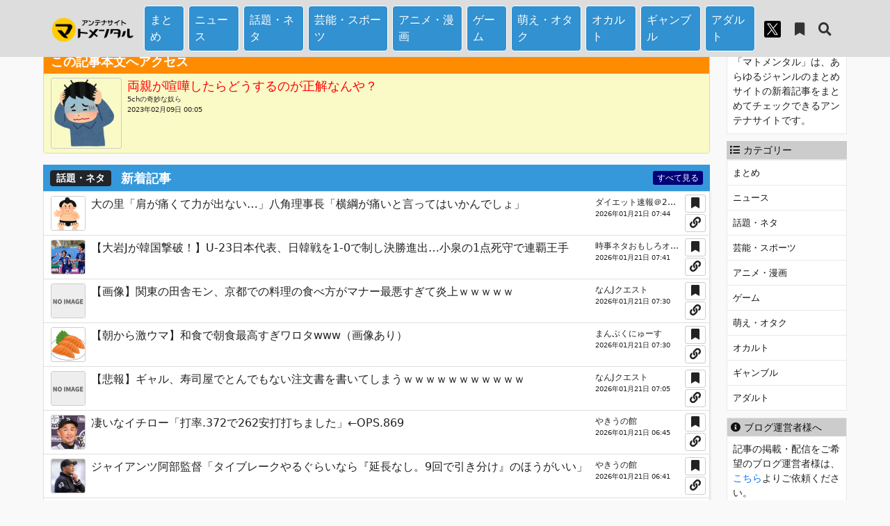

--- FILE ---
content_type: text/html; charset=UTF-8
request_url: https://matomental.net/?archive=433043
body_size: 29564
content:
<!DOCTYPE html>
<html prefix="og: https://ogp.me/ns#">

<head>
	<!-- Google tag (gtag.js) -->
<script async src="https://www.googletagmanager.com/gtag/js?id=G-2RSMP56WGY"></script>
<script>
  window.dataLayer = window.dataLayer || [];
  function gtag(){dataLayer.push(arguments);}
  gtag('js', new Date());
  gtag('config', 'G-2RSMP56WGY');
</script>
<!-- Matomo Tag Manager -->
<script>
  var _mtm = window._mtm = window._mtm || [];
  _mtm.push({'mtm.startTime': (new Date().getTime()), 'event': 'mtm.Start'});
  (function() {
    var d=document, g=d.createElement('script'), s=d.getElementsByTagName('script')[0];
    g.async=true; g.src='https://analyze.afbhub.net/js/container_lnclcuKj.js'; s.parentNode.insertBefore(g,s);
  })();
</script>
<!-- End Matomo Tag Manager -->

	<meta charset="utf-8">
	<meta http-equiv="Content-Security-Policy" content="upgrade-insecure-requests">
	<meta name="referrer" content="unsafe-url">
	<meta name="viewport" content="width=device-width, initial-scale=1">
	<meta name="apple-mobile-web-app-capable" content="yes">
	<meta name="format-detection" content="telephone=no">
	
	<meta name="description" content="両親が喧嘩したらどうするのが正解なんや？（5chの奇妙な奴ら）の詳細ページです。(2023年02月09日 00:05)">
	<link rel="canonical" href="https://matomental.net/?archive=433043">
	<link rel="preconnect dns-prefetch" href="//cdnjs.cloudflare.com">
	<link rel="preconnect dns-prefetch" href="//ajax.cloudflare.com">
	<link rel="preconnect dns-prefetch" href="//www.google-analytics.com">
	<link rel="stylesheet" href="https://cdnjs.cloudflare.com/ajax/libs/font-awesome/5.15.4/css/all.min.css" integrity="sha512-1ycn6IcaQQ40/MKBW2W4Rhis/DbILU74C1vSrLJxCq57o941Ym01SwNsOMqvEBFlcgUa6xLiPY/NS5R+E6ztJQ==" crossorigin="anonymous" referrerpolicy="no-referrer">
	<link rel="stylesheet" href="https://cdnjs.cloudflare.com/ajax/libs/bootstrap/5.1.3/css/bootstrap.min.css" integrity="sha512-GQGU0fMMi238uA+a/bdWJfpUGKUkBdgfFdgBm72SUQ6BeyWjoY/ton0tEjH+OSH9iP4Dfh+7HM0I9f5eR0L/4w==" crossorigin="anonymous" referrerpolicy="no-referrer">
	<style>body{height:100%;font-size:16px;background-color:#f9f9f9;color:#222;min-width:320px}html,body{height:100%}body>footer{position:sticky;top:100vh}img{max-width:100%;height:auto}.container-lg{max-width:1180px}.card{border-radius:0 0 5px 5px}.card-header.bg-light{font-size:18px}.text-red{color:#dc3545}.text-blue{color:#00acee}iframe{border:0}a{text-decoration:none;color:#555}a.post_link{color:#0d6efd}a.post_link:hover{color:#F00}.post_item a:hover{color:#0d6efd}header a:link,header a:active,header a:visited,footer a:link,footer a:active,footer a:visited,.logo_title a:link,.logo_title a:active,.logo_title a:visited{color:#333}footer a:hover,.logo_title a:hover{color:#0d6efd}.nav-item.twitter-link{padding:5px 10px}.nav-item.twitter-link a{display:block;width:24px;height:24px}.nav-item.twitter-link a:hover{color:#00acee}.all_link{background-color:#007;color:#FFF;margin:0;font-size:12px;padding:0 5px}.all_link:hover{background-color:#F00;color:#FFF!important}header,footer{background-color:#DDD;width:100%}header{position:fixed;z-index:999}@media all and (max-width:768px){footer{padding:20px 0}}.logo_title{display:block;font-size:20px;padding:0;margin:0;font-weight:bold}.logo_title a.logoimg{display:inline-block;width:120px;height:40px;object-fit:cover;object-position:center;margin-right:10px;text-align:left!important;overflow:hidden!important;vertical-align:middle}@media all and (max-width:768px){.nav_header{margin-top:4px;width:100%;overflow-x:auto;white-space:nowrap;overflow-scrolling:touch;-webkit-overflow-scrolling:touch;-ms-overflow-style:none;scrollbar-width:none}.nav_header::-webkit-scrollbar{display:none}.nav_header .nav{flex-wrap:nowrap;height:27px}.nav_header .nav li{display:inline-block;list-style:none}}header .cat_menu a{background-color:#3191d1;color:#FFF!important;border:#FFF solid 1px;border-radius:5px;margin:0 3px}header .cat_menu a:hover{background-color:rgb(8,0,122);border-radius:4px}@media all and (max-width:992px){header .navbar-nav li{margin-bottom:5px}}@media all and (max-width:768px){.cat_menu a{padding:5px}header .navbar-collapse{margin:20px 0 0}}.navbar-dark .navbar-toggler{color:rgba(255,255,255,.9);border-color:rgba(255,255,255,.9);background:rgba(170,170,170,.8)}main{margin-top:10px 0 0}main i{cursor:pointer}.main_col{margin-bottom:1.0rem}.box_title{width:100%;color:#fff;padding:7px 10px;font-size:18px;font-weight:600;margin-bottom:0;background-color:#3498db}.box_title a{color:#fff}.box_title a:hover{color:#FF7}.box_title a:link,.box_title a:active,.box_title a:visited{color:#FFF}.box_title span.index_text{display:inline-block;vertical-align:middle}.post_item{border-bottom:1px solid #bbb;width:100%;padding:4px 5px}.post_item:hover{background-color:#e9e9e9}.post_item:last-child{border-bottom:none}.post_item_content{position:relative;padding:6px 10px 6px 10px;border-bottom:1px solid rgba(0,0,0,.125)}#bookmark_list .post_item_content{overflow:hidden}.post_item_content:last-child{border-bottom:none}.post_item_content:hover{background-color:#e9e9e9!important}.post_item_content .blog_info .blog_name{font-size:12px}.post_item_content .blog_info .post-time{font-size:10px}@media screen and (max-width:767px){.post_item_content .blog_info .blog_name,.post_item_content .blog_info .post-time{color:#888;font-size:11px}}.post_item_content .img-box{margin-right:.5em;flex-shrink:0;border:#CCC solid 1px;border-radius:3px;overflow:hidden}.post_item_content .img-box img{object-fit:cover}.bookmark,.links,.delete{position:absolute;display:inline-block;text-align:center;z-index:10;border-radius:3px;border:1px solid #ccc;background-color:#fff}.bookmark.on{color:#FF8C00;vertical-align:middle}.post_item_content .text{padding-right:30px}.post_item_content .text .title{overflow:hidden;display:-webkit-box;-webkit-box-orient:vertical;-webkit-line-clamp:2;height:3.0em;padding-right:5px}.post_item_content .text .bookmark{width:34px;padding:2px;top:5px;right:5px}.post_item_content .text .links{width:34px;padding:2px;bottom:5px;right:5px}.post_item_content .text .delete{width:34px;bottom:5px;right:5px}@media screen and (min-width:768px){.post_item_content .text .blog_info{width:140px;flex-shrink:0}.post_item_content .text .blog_info .blog_name{overflow:hidden;display:-webkit-box;-webkit-box-orient:vertical;-webkit-line-clamp:1;max-height:1.5em}.post_item_content .text .blog_info .post-time{margin-bottom:1.5em}.post_item_content .text .bookmark{width:34px;top:3px;right:5px;padding:0}.post_item_content .text .links{width:34px;bottom:3px;right:5px;padding:0}}.post_item_content .thumb1 .img-box,.post_item_content .thumb1 .img-box img{width:90px;height:90px}.post_item_content .thumb1 .title{overflow:hidden;display:-webkit-box;-webkit-box-orient:vertical;margin-bottom:.1em;-webkit-line-clamp:3;height:4.5em}.post_item_content .thumb1 .blog_info .blog_name{overflow:hidden;display:-webkit-box;-webkit-box-orient:vertical;-webkit-line-clamp:1;height:1.5em}@media screen and (min-width:768px){.post_item_content .thumb1{padding-right:34px}.post_item_content .thumb1 .blog_info{width:120px;flex-shrink:0}.post_item_content .thumb1 .img-box,.post_item_content .thumb1 .img-box img{width:50px;height:50px}.post_item_content .thumb1 .title{-webkit-line-clamp:2;height:3em;margin-bottom:0;padding-right:10px}.post_item_content .thumb1 .blog_info .post-time{margin-bottom:1.5em}.post_item_content .thumb1 .bookmark{width:30px;position:absolute;top:4px;right:5px}.post_item_content .thumb1 .links{width:30px;position:absolute;bottom:4px;right:5px}.post_item_content .thumb1 .delete{width:30px;position:absolute;bottom:5px;right:5px}}@media screen and (max-width:767px){.post_item_content .thumb1{height:126px}.post_item_content .thumb1 .blog_info{position:absolute;left:110px;bottom:10px;width:calc(100% - 120px)}.post_item_content .thumb1 .countbar{margin-top:5px}.post_item_content .thumb1 .bookmark,.post_item_content .thumb1 .delete{width:92px;position:absolute;bottom:6px;left:9px;padding:2px}.post_item_content .thumb1 .bookmark::after{content:" あとで読む";font-size:12px}.post_item_content .thumb1 .delete::after{content:" 削除する";font-size:12px}}.post_item_content .thumb2 .title{overflow:hidden;display:-webkit-box;-webkit-box-orient:vertical;-webkit-line-clamp:3;height:4.5em}.post_item_content .thumb2 .img-box,.post_item_content .thumb2 .img-box img{width:120px;height:90px}@media screen and (min-width:768px){.post_item_content .thumb2{padding-right:150px}.post_item_content .thumb2 .blog_info{position:absolute;bottom:5px;right:44px;width:120px;flex-shrink:0}.post_item_content .thumb2 .title{-webkit-line-clamp:3;height:4.5em;padding-right:5px}.post_item_content .thumb2 .blog_info .post-time{margin-bottom:.5em}.post_item_content .thumb2 .bookmark{width:34px;position:absolute;top:13px;right:5px;padding:2px}.post_item_content .thumb2 .links{width:34px;position:absolute;bottom:13px;right:5px;padding:2px}.post_item_content .thumb2 .delete{width:34px;position:absolute;bottom:5px;right:5px;padding:2px}}@media screen and (max-width:767px){.post_item_content .thumb2{height:126px}.post_item_content .thumb2 .blog_info{position:absolute;left:140px;bottom:10px;width:calc(100% - 150px)}.post_item_content .thumb2 .countbar{margin-top:5px}.post_item_content .thumb2 .bookmark,.post_item_content .thumb2 .delete{width:122px;position:absolute;bottom:6px;left:9px;padding:2px}.post_item_content .thumb2 .bookmark::after{content:" あとで読む";font-size:12px}.post_item_content .thumb2 .delete::after{content:" 削除する";font-size:12px}}.post_item_content .thumb3 .blog_name,.post_item_content .thumb3 .post-time{margin-right:120px;overflow:hidden;display:-webkit-box;-webkit-box-orient:vertical;-webkit-line-clamp:1;height:1.5em}.post_item_content .thumb3 .delete{width:44px;bottom:5px;right:5px;padding:4px 2px}@media screen and (min-width:641px){.post_item_content .thumb3 .img-box{float:left}.post_item_content .thumb3 .img-box,.post_item_content .thumb3 .img-box img{width:240px;height:160px}.post_item_content .thumb3 .blog_info{margin-left:245px}.post_item_content .thumb3 .title{overflow:hidden;display:-webkit-box;-webkit-box-orient:vertical;-webkit-line-clamp:3;height:4.5em;margin-bottom:3em}.post_item_content .thumb3 .countbar{margin-top:5px}.post_item_content .thumb3 .bookmark{width:44px;bottom:13px;right:10px;padding:4px 2px}.post_item_content .thumb3 .links{width:44px;bottom:13px;right:60px;padding:4px 2px}}@media screen and (min-width:481px) and (max-width:640px){.post_item_content .thumb3 .img-box{float:left}.post_item_content .thumb3 .img-box,.post_item_content .thumb3 .img-box img{width:200px;height:123px}.post_item_content .thumb3 .title{overflow:hidden;display:-webkit-box;-webkit-box-orient:vertical;-webkit-line-clamp:3;height:4.5em;margin-bottom:.7em}.post_item_content .thumb3 .blog_name,.post_item_content .thumb3 .post-time{margin-right:100px}.post_item_content .thumb3 .blog_info{margin-left:210px}.post_item_content .thumb3 .countbar{margin-top:5px}.post_item_content .thumb3 .bookmark{width:100px;position:absolute;bottom:15px;right:9px;padding:2px}.post_item_content .thumb3 .bookmark::after{content:" あとで読む";font-size:12px}.post_item_content .thumb3 .links{display:none}}@media screen and (max-width:480px){.post_item_content .thumb3 .img-box{margin-bottom:.5em;margin-right:0}.post_item_content .thumb3 .img-box img{width:100%;height:100%;aspect-ratio:16/9}.post_item_content .thumb3 .title{height:auto}.post_item_content .thumb3 .countbar{margin-top:5px}.post_item_content .thumb3 .bookmark{width:120px;position:absolute;bottom:12px;right:9px;padding:2px}.post_item_content .thumb3 .bookmark::after{content:" あとで読む";font-size:12px}.post_item_content .thumb3 .links{display:none}}.post_bloglist{width:100%;border:1px solid #e8e8e8;background-color:#FFF}.post_newlist{height:460px;overflow:auto;box-shadow:2px 2px #eee;position:relative}@media all and (max-width:768px){.post_newlist{height:auto;overflow:auto}}.post_newlist .item_category{background-color:#e9e9e9;color:#111}.item_category{border:.7px solid #595959;border-radius:5px;width:90px;text-align:center;overflow:hidden;white-space:nowrap;text-overflow:ellipsis}.item_site{width:150px;overflow:hidden;white-space:nowrap;text-overflow:ellipsis}.item_title{padding-left:8px;padding-right:8px;width:calc(100% - 337px);overflow:hidden;white-space:nowrap;text-overflow:ellipsis}.item_title_d{width:100%;overflow:hidden;white-space:nowrap;text-overflow:ellipsis;position:relative}.countbar{position:relative;z-index:1}.countbar:before{content:'';position:absolute;left:0;bottom:0;width:0;border-bottom:solid 2px rgba(255,0,0,.9);animation:border_anim 1.8s linear forwards;z-index:1}@keyframes border_anim{0%{opacity:0;width:0}100%{opacity:1;width:100%}}.page_info{border:1px solid #8b8b8b;border-radius:5px;background-color:#fff;padding:20px;color:rgb(49,49,49)}.page_info h2{background-color:#3498db;border-radius:3px;width:100%;color:#fff;padding:10px;font-size:20px;font-weight:600;margin-bottom:20px}.page_info h3{border-bottom:1px solid #b5c6df;font-size:16px;background-color:#eaf2ff;padding:8px 10px;color:#045082;line-height:1em;margin-bottom:20px}section{margin-bottom:20px}.section_title{font-size:16px;margin-bottom:10px}.site-info{border-collapse:separate;border-spacing:0 9px;margin-bottom:20px}.site-info th{width:auto;padding-right:2.0em}a.rss-button{display:inline-block;width:64px;height:24px;background-image:url(assets/img/rss_button.png);background-repeat:no-repeat;text-indent:100%;white-space:nowrap;overflow:hidden;vertical-align:middle}.fixlinks_item{display:flex}.fixlinks_item .img-box{width:50px;height:50px;margin-right:.5em}.fixlinks_item .img-box img{width:50px;height:50px;object-fit:cover;border:#CCC solid 1px;border-radius:3px;overflow:hidden}.fixlinks_item .contents{flex:1}.fixlinks_item .contents .title{overflow:hidden;display:-webkit-box;-webkit-box-orient:vertical;-webkit-line-clamp:1;height:1.5em;padding-right:5px}.fixlinks_item .contents .item_date{width:140px;text-align:left;padding-right:4px;font-size:10px}.fixlinks.countbar{left:55px;right:50px;width:calc(100% - 105px)}.fixlinks_item .link{width:44px}.fixlinks_item .link button.popupTrigger{width:100%;text-align:center;font-size:12px}.link_contents{position:fixed;width:85%;height:90%;max-width:560px;max-height:530px;left:50%;top:50%;transform:translate(-50%,-50%);background-color:white;padding:20px;border:1px solid #ccc;box-shadow:0 0 10px rgba(0,0,0,.5);z-index:1000;overflow-y:scroll}.popupInner label{font-size:14px;color:#333;margin-left:.2em}.popupInner textarea{margin-bottom:.2em;font-size:14px}.popupInner .copyButton{font-size:12px;border:1px solid #CCC;display:inline-block;width:80px;text-align:center;border-radius:3px;cursor:pointer}.copy-message{position:fixed;top:50%;left:50%;transform:translate(-50%,-50%);background-color:#2c2c2c;color:#FFF;border:1px solid #ddd;padding:10px 20px;border-radius:5px;box-shadow:0 2px 4px rgba(0,0,0,.2);z-index:1000}h2.rank_title{position:relative;padding:5px 0;text-align:center;border:2px solid #000;background:#fff;font-size:18px;margin:30px auto 10px;width:98%}h2.rank_title:before,h2.rank_title:after{position:absolute;content:''}h2.rank_title:before{top:-30px;left:calc(50% - 30px);width:60px;height:60px;border:2px solid #000;border-radius:50%;background:#fff}h2.rank_title:after{top:0;left:0;width:100%;height:100%;background:#fff}h2.rank_title i{font-size:14px;font-size:1.4rem;line-height:60px;position:absolute;z-index:1;top:-40px;left:calc(50% - 40px);width:80px;height:60px;text-align:center;color:#F93}h2.rank_title span{position:relative;z-index:1}h2.rank_title .catname{display:block;font-size:12px}.rank_site_item{border:1px solid #bbb;margin-bottom:10px}.rank_site_item h2{font-size:14px;font-weight:400px;margin:0;padding:0}.rank_site_item .s-size{font-size:10px}.rank_site_item_content{background-color:#333;color:#FFF}.rank_site_item_content a:link,.rank_site_item_content a:active,.rank_site_item_content a:visited{color:#FFF!important}.rank_site_item_content a:hover{color:#FF7!important}.rank_site_item_image{display:inline-block;vertical-align:top;width:130px;height:130px}.rank_site_item_image img{width:100%;height:100%;object-fit:cover}.rank_site_item_list{display:inline-block;vertical-align:top;width:100%}.rank_site_item_list .post_item_content .text .title{overflow:hidden;display:-webkit-box;-webkit-box-orient:vertical;-webkit-line-clamp:1;height:1.5em;margin-right:-10px}.rank_site_item_list .post_item_content .text{padding-right:0}@media all and (max-width:768px){.rank_site_item_content{font-size:12px}.rank_site_item_content .rank,.rank_site_item_content .inout{white-space:nowrap}.rank_site_item_content .name{max-width:51%;overflow:hidden;white-space:nowrap;text-overflow:ellipsis}}.sitelist-toc__list{display:flex;flex-wrap:wrap;gap:.5rem 1rem;margin:0 0 1rem;padding:0;list-style:none}.sitelist-toc__list a{display:block;padding:5px 10px;background-color:#eaf2ff;border-radius:5px;border:1px solid #b5c6df}.sitelist{width:100%;margin-bottom:2.0em}@media screen and (max-width:660px){.scroll{overflow:auto;white-space:nowrap}.scroll::-webkit-scrollbar{height:5px}.scroll::-webkit-scrollbar-track{background:#F1F1F1}.scroll::-webkit-scrollbar-thumb{background:#BCBCBC}.sitelist .me-2{white-space:normal;min-width:200px}}thead{font-size:18px;font-weight:bold}.sitelist .me-2{min-width:240px}.sitelist .me-3{width:140px;text-align:center}.sitelist .me-3 a{color:#090}.sitelist .me-3 a:hover{color:#00F}.sitelist .me-3 span a:before{font-family:"Font Awesome 5 Free";content:"\f0c1";margin-right:5px;font-weight:700}.sitelist .me-4{width:80px;text-align:center}.sitelist .me-4 a{color:#FC0}.sitelist .me-4 a:hover{color:#F06}.sitelist .me-4 a:before{font-family:"Font Awesome 5 Free";content:"\f143";margin-right:5px;font-weight:700}.inner_pager{margin-left:10px}.page-link{color:#fff;background-color:#3498db}.page-item.active .page-link{background-color:#2f85be;border-color:#FFF}.list-group-item:hover{background-color:#6fb6fc;border-color:#6fb6fc;color:#333;color:#fff}#contact .form-label,#request .form-label{font-weight:bold}#contact .badge.bg-danger,#request .badge.bg-danger{margin-left:1.0em}.form_error{border:2px solid red}button.btn-secondary{margin-bottom:20px}#request_text{margin:20px 0;font-weight:bold}#privacy h3{display:block;font-size:22px;background:none;border:0;color:#313131;padding:0}#privacy h4,#privacy h5{display:block;font-size:18px}#privacy p{padding:.5rem 1rem}.attention .box_title{background:#FF8C00}.attention{margin-bottom:10px;background:rgba(255,255,0,.2)}.attention a.item_link{color:#F00;font-size:18px;line-height:23px;display:-webkit-box;-webkit-line-clamp:3;-webkit-box-orient:vertical;overflow:hidden}.attention .img-box img{width:100px;height:100px}.attention .blog_name,.attention .post-time{font-size:10px}.img-box img.mosaic{-ms-filter:blur(2px);filter:blur(2px);clip-path:inset(0)}.img-box img{display:block;position:relative;overflow:hidden}.img-box img:before{content:url([data-uri]);display:block;background:#e0e0de url([data-uri]) no-repeat center center;background-size:contain;width:100%}#topcontrol,#topcontrol a{position:relative;z-index:2}.side1>div{margin-bottom:10px}.side1 h2{display:block;margin:0;padding:5px;font-size:14px;color:#111;background-color:#CCC}.side1 h2 i{margin-right:5px}.side1 .inner{width:100%;max-width:100%;border:1px solid #e8e8e8;background-color:#FFF}.side1 .inner p{font-size:14px;padding:8px;margin:0}.side_ranking_list .table{max-width:300px;width:100%;margin-bottom:5px}.side_ranking_list th,.side_ranking_list td{font-size:12px}.side_ranking_list .link{text-align:right;font-size:12px;font-weight:bold}.side1 .navbar-nav{border:#e8e8e8 solid 1px;padding:0;margin:0;font-size:13px}.side1 .navbar-nav li{margin-bottom:0!important}.side1 .cat_menu{margin-bottom:0}.side1 .cat_menu a{color:#111!important;background-color:#FFF;border:0;border-top:#e8e8e8 solid 1px;border-radius:0;margin:0}.side1 .cat_menu a:hover{background-color:#EEE}.blog-owner a{color:#0d6efd}.blog-owner a:hover{color:#F00}.icon-bookmark{padding:5px 10px}.icon-bookmark i{font-size:19px;vertical-align:middle}.icon-bookmark a:hover{color:#FF8C00}.icon-search{padding:5px 10px}.icon-search i{font-size:19px;vertical-align:middle}.icon-search a:hover{color:#00acee}.search{margin:20px auto}.search-form{width:99%;height:30px}.float-right{float:right!important}.float-right form{display:block;margin-top:0}.float-right .input-group{position:relative;display:flex;flex-wrap:wrap;align-items:stretch;width:100%}.form-control-sm{height:calc(1.5em + .5rem + 2px);padding:.25rem .5rem;font-size:.875rem;line-height:1.5;border-radius:.2rem}select.arrow{background-image:linear-gradient(45deg,transparent 50%,gray 50%),linear-gradient(135deg,gray 50%,transparent 50%),linear-gradient(to right,#ccc,#ccc);background-position:calc(100% - 20px) calc(1em + 2px),calc(100% - 15px) calc(1em + 2px),calc(100% - 2.5em) .5em;background-size:5px 5px,5px 5px,1px 1.3em;background-repeat:no-repeat}select.arrow:focus{background-image:linear-gradient(45deg,green 50%,transparent 50%),linear-gradient(135deg,transparent 50%,green 50%),linear-gradient(to right,#ccc,#ccc);background-position:calc(100% - 15px) 1em,calc(100% - 20px) 1em,calc(100% - 2.5em) .5em;background-size:5px 5px,5px 5px,1px 1.3em;background-repeat:no-repeat;outline:0}.pop_ranking{position:relative}.pop_ranking:hover{background-color:#e9e9e9!important}.pop_ranking .blog_name{font-size:11px;color:#999;overflow:hidden;white-space:nowrap;text-overflow:ellipsis}.pop_ranking.list{padding:6px 10px;border-bottom:1px solid #dedede}.pop_ranking.list:last-child{border-bottom:none}.pop_ranking.list .list_box,.pop_ranking.list .text{padding-right:40px}.pop_ranking.list .text .title{overflow:hidden;display:-webkit-box;-webkit-box-orient:vertical;-webkit-line-clamp:1;height:1.5em}.pop_ranking.list .bookmark{width:34px;height:30px;padding:2px;top:25%;bottom:25%;right:6px}.pop_ranking.list .list_box{display:flex}.pop_ranking.list .list_box .img-box{flex:1}.pop_ranking.list .list_box .img-box img{width:100%;height:100%;object-fit:cover;object-position:top}.pop_ranking.list .list_box .info_box{width:100%;margin-left:10px}.pop_ranking.list .list_box.thumb1 .img-box{width:50px;height:50px;aspect-ratio:1/1}.pop_ranking.list .list_box.thumb2 .img-box{width:120px;height:67px;aspect-ratio:16/9}.pop_ranking.list .title{overflow:hidden;display:-webkit-box;-webkit-box-orient:vertical;-webkit-line-clamp:1;height:1.5em;margin-bottom:5px}.pop_ranking.list .list_box.thumb1 .title{overflow:hidden;display:-webkit-box;-webkit-box-orient:vertical;-webkit-line-clamp:1;height:1.5em;margin-bottom:5px}.pop_ranking.list .list_box.thumb2 .title{font-size:14px;overflow:hidden;display:-webkit-box;-webkit-box-orient:vertical;-webkit-line-clamp:2;height:3.0em;margin-bottom:5px}.pop_ranking.list .text{position:relative}.pop_ranking.grid{padding:5px}.pop_ranking.grid .grid_box{width:100%;height:100%;border:1px solid #dfdfdf}.pop_ranking.grid .grid_box .img-box img{width:100%;height:100%;object-fit:cover;object-position:top;border-bottom:1px solid #ededed}.pop_ranking.grid .grid_box.thumb3 .img-box,.pop_ranking.grid .grid_box.thumb3 .img-box img{aspect-ratio:1/1}.pop_ranking.grid .grid_box.thumb4 .img-box,.pop_ranking.grid .grid_box.thumb4 .img-box img{aspect-ratio:4/3}.pop_ranking.grid .grid_box.thumb5 .img-box,.pop_ranking.grid .grid_box.thumb5 .img-box img{aspect-ratio:16/9}.pop_ranking.grid .grid_box .title{overflow:hidden;display:-webkit-box;-webkit-box-orient:vertical;-webkit-line-clamp:2;height:3.0em;font-size:14px;padding:2px;margin-bottom:1.0em}.pop_ranking.grid .grid_box .blog_name{padding:2px 36px 5px 4px}.pop_ranking.grid .grid_box .bookmark{width:34px;padding:2px;border:0;bottom:6px;right:6px}#ranking_list .ranking_item:nth-last-child(1){border-bottom:none}.ranking_item{position:relative;display:flex;padding:6px 0;border-bottom:1px solid rgba(0,0,0,.125)}.ranking_item .content{overflow:hidden;flex:1}.ranking_item:hover{background-color:#e9e9e9!important}.ranking_item .content .title{font-size:14px}.ranking_item .content .blog_name{overflow:hidden;display:-webkit-box;-webkit-box-orient:vertical;-webkit-line-clamp:1;height:1.5em;font-size:12px;color:#8e8e8e;text-align:right}.ranking_item .img-box{float:left;margin-right:.5em}.ranking_item .img-box img{object-fit:cover;border:#CCC solid 1px;border-radius:3px;overflow:hidden}.ranking_item.thumb1 .rank_no{position:absolute;z-index:100;top:10px;left:-10px}.ranking_item.thumb1 .img-box,.ranking_item.thumb1 .img-box img{width:85px;height:85px}.ranking_item.thumb1 .content .title{overflow:hidden;display:-webkit-box;-webkit-box-orient:vertical;-webkit-line-clamp:4;height:6.0em}.ranking_item.thumb2 .rank_no{position:absolute;z-index:100;top:10px;left:-10px}.ranking_item.thumb2 .img-box,.ranking_item.thumb2 .img-box img{width:120px;height:85px}.ranking_item.thumb2 .content .title{overflow:hidden;display:-webkit-box;-webkit-box-orient:vertical;-webkit-line-clamp:4;height:6.0em}.ranking_item.text .rank_no{width:44px;font-weight:bold;font-size:14px;text-align:center}</style>
	<script src="https://cdnjs.cloudflare.com/ajax/libs/jquery/3.7.0/jquery.min.js" integrity="sha512-3gJwYpMe3QewGELv8k/BX9vcqhryRdzRMxVfq6ngyWXwo03GFEzjsUm8Q7RZcHPHksttq7/GFoxjCVUjkjvPdw==" crossorigin="anonymous" referrerpolicy="no-referrer"></script>
	<script src="https://cdnjs.cloudflare.com/ajax/libs/popper.js/2.11.8/umd/popper.min.js" integrity="sha512-TPh2Oxlg1zp+kz3nFA0C5vVC6leG/6mm1z9+mA81MI5eaUVqasPLO8Cuk4gMF4gUfP5etR73rgU/8PNMsSesoQ==" crossorigin="anonymous" referrerpolicy="no-referrer"></script>
	<script src="https://matomental.net/templates/js/totop.js"></script>
	<script>var baseUrl="https://matomental.net/";$(function(){$('[data-bs-toggle="tooltip"]').tooltip()});</script>
	<meta property="description" content="両親が喧嘩したらどうするのが正解なんや？（5chの奇妙な奴ら）の詳細ページです。(2023年02月09日 00:05)">
	<meta property="og:type" content="article">
	<meta property="og:title" content="両親が喧嘩したらどうするのが正解なんや？(5chの奇妙な奴ら) | マトメンタル">
	<meta property="og:description" content="両親が喧嘩したらどうするのが正解なんや？（5chの奇妙な奴ら）の詳細ページです。(2023年02月09日 00:05)">
	<meta property="og:site_name" content="マトメンタル">
	<meta property="og:url" content="https://matomental.net/?archive=433043">
	<meta property="og:image" content="https://blog-imgs-151.fc2.com/k/i/m/kimyounayatsura/pose_atama_kakaeru_man_20220908111818630s.png">
	<meta property="og:locale" content="ja_JP">
	<meta name="twitter:card" content="summary">	<meta name="twitter:site" content="@Matomentalnet">
	<link rel="alternate" type="application/rss+xml" href="https://matomental.net/?rss">
	<link rel="icon" href="https://matomental.net/assets/img/favicon.ico">
	<script type="application/ld+json">
{
    "@context": "https://schema.org",
    "@type": "WebSite",
    "name": "マトメンタル",
    "alternateName": "",
    "url": "https://matomental.net/",
    "potentialAction": [
        {
            "@type": "SearchAction",
            "target": "https://matomental.net/?search=&kw={search_term}",
            "query-input": "required name=search_term"
        }
    ]
}
</script>
<script type="application/ld+json">
	{
		"@context": "http://schema.org",
		"@type": "BreadcrumbList",
		"itemListElement": [{
				"@type": "ListItem",
				"position": 1,
				"item": {
					"@id": "https://matomental.net/",
					"name": "マトメンタル"
				}
			}
				,{"@type": "ListItem",
        "position": 2,
        "item":{
        "@id":"https://matomental.net/?category=3",
        "name":"話題・ネタ"}}
	,{"@type": "ListItem",
        "position": 3,
        "item":{
        "@id":"https://matomental.net/?blog=102",
        "name":"5chの奇妙な奴ら"}}
	,{"@type": "ListItem",
        "position": 4,
        "item":{
        "@id":"https://matomental.net/?archive",
        "name":"両親が喧嘩したらどうするのが正解なんや？"}}
		]
	}
</script>	<title>両親が喧嘩したらどうするのが正解なんや？(5chの奇妙な奴ら) | マトメンタル</title>
	<!-- 逆アクセスチェック -->
<script type="text/javascript">
<!--
var blzPa='rank',blzUa='3317',blzTa='3411';
-->
</script>
<script src="//js.blozoo.info/js/ranktool/analyze.js"></script></head>

<body>
	<header>
		<div class="container-lg">
			<nav class="navbar navbar-expand-lg navbar-dark">
				<div class="container-fluid">
					<h1 class="logo_title"><a class="logoimg" href="https://matomental.net/"><img src="https://matomental.net/assets/img/site-logo.png" width="300" height="100" alt="マトメンタル"></a></h1>
					<button class="navbar-toggler d-block d-lg-none" type="button" data-bs-toggle="collapse" data-bs-target="#navbarNav" aria-controls="navbarNav" aria-expanded="false" aria-label="Toggle navigation">
						<span class="navbar-toggler-icon"></span>
					</button>
					<div class="collapse navbar-collapse" id="navbarNav">
						<div class="search d-block d-lg-none">
	<div class="row justify-content-center">
		<div class="search-form">
			<form action="" method="GET">
				<input type="hidden" name="search" value="">
				<div class="input-group">
					<input type="text" class="form-control" name="kw" placeholder="検索キーワード">
					<div class="input-group-append">
						<button class="btn btn-outline-secondary" type="submit">検索</button>
					</div>
				</div>
			</form>
		</div>
	</div>
</div>						<ul class="navbar-nav">
																<li class="cat_menu"><a class="nav-link px-2" href="https://matomental.net/?category=1">まとめ</a></li>
																<li class="cat_menu"><a class="nav-link px-2" href="https://matomental.net/?category=2">ニュース</a></li>
																<li class="cat_menu"><a class="nav-link px-2" href="https://matomental.net/?category=3">話題・ネタ</a></li>
																<li class="cat_menu"><a class="nav-link px-2" href="https://matomental.net/?category=4">芸能・スポーツ</a></li>
																<li class="cat_menu"><a class="nav-link px-2" href="https://matomental.net/?category=5">アニメ・漫画</a></li>
																<li class="cat_menu"><a class="nav-link px-2" href="https://matomental.net/?category=6">ゲーム</a></li>
																<li class="cat_menu"><a class="nav-link px-2" href="https://matomental.net/?category=7">萌え・オタク</a></li>
																<li class="cat_menu"><a class="nav-link px-2" href="https://matomental.net/?category=8">オカルト</a></li>
																<li class="cat_menu"><a class="nav-link px-2" href="https://matomental.net/?category=9">ギャンブル</a></li>
																<li class="cat_menu"><a class="nav-link px-2" href="https://matomental.net/?category=10">アダルト</a></li>
														<li class="cat_menu d-block d-lg-none"><a class="nav-link px-2" href="https://matomental.net/?bookmark">ブックマーク</a></li>
							<li class="cat_menu d-block d-lg-none"><a class="nav-link px-2" href="https://matomental.net/?ranking">人気記事</a></li>
							<li class="cat_menu d-block d-lg-none"><a class="nav-link px-2" href="https://matomental.net/?reverse_access">逆アクセスランキング</a></li>
						</ul>
						<div class="nav-item twitter-link" role="img" aria-label="公式Twitter"><a href="https://x.com/Matomentalnet" target="blank" data-bs-toggle="tooltip" data-bs-placement="right" title="フォローしてね！" rel="noopener" class="saboxplugin-icon-grey"><svg viewBox="0 0 1800 1800" xmlns="http://www.w3.org/2000/svg"><rect height="100%" width="100%" rx="10%" ry="10%"/><path d="m1014.2 805.8 446.7-519.3h-105.9l-387.9 450.9-309.8-450.9h-357.3l468.5 681.8-468.5 544.6h105.9l409.6-476.2 327.2 476.2h357.3zm-145 168.5-47.5-67.9-377.7-540.2h162.6l304.8 436 47.5 67.9 396.2 566.7h-162.6z" fill="#fff"/></svg></a></div>						<span class="icon-bookmark d-none d-lg-block"><a href="?bookmark" data-bs-toggle="tooltip" data-bs-placement="right" title="ブックマーク"><i class="fas fa-bookmark"></i></a></span>

						<span class="icon-search d-none d-lg-block"><a href="?search" data-bs-toggle="tooltip" data-bs-placement="right" title="キーワード検索"><i class="fas fa-search"></i></a></span>					</div>
				</div>
			</nav>
		</div>
	</header>

	<div class="container-lg" style="padding-top:70px;">
			</div>

	<main class="container-lg">
	<div class="row">

		<div class="col-12 col-lg-10 mb-2">
			
	<div class="main_col">
		<div class="card attention">
			<h2 class="box_title">この記事本文へアクセス</h2>
			<div class="clearfix post_item_content">
								<span class="img-box float-start"><img src="https://blog-imgs-151.fc2.com/k/i/m/kimyounayatsura/pose_atama_kakaeru_man_20220908111818630s.png" alt="両親が喧嘩したらどうするのが正解なんや？"  width="100" height="100" loading="lazy"></span>
				<a class="item_link stretched-link" data-id="433043" href="https://kimyounayatsura.blog.fc2.com/blog-entry-3409.html" target="_blank" rel="nofollow noopener">
					<div class="title">両親が喧嘩したらどうするのが正解なんや？</div>
				</a>
				<div class="blog_name">5chの奇妙な奴ら</div>
				<div class="post-time">2023年02月09日 00:05</div>
			</div>
		</div>
	</div>


<div class="main_col">
	<h2 class="box_title">
		<div class="clearfix">
			<span class="float-start">
				<span class="badge bg-dark me-2">話題・ネタ</span>				<span class="index_text">新着記事</span>
			</span>
			<span class="float-end"><a href="https://matomental.net/?new_list" class="btn btn-sm all_link">すべて見る</a></span>
		</div>
	</h2>
	<div class="post_newlist card">
		<div class="post_item_content">
			<div class="thumb1 d-md-flex">
			<div class="img-box float-start float-md-none">
				<img src="https://livedoor.blogimg.jp/diet2channel/imgs/4/6/4625df39.png" alt="大の里「肩が痛くて力が出ない…」八角理事長「横綱が痛いと言ってはいかんでしょ」"  width="90" height="90" loading="lazy">
			</div>
			<div class="title flex-grow-1">大の里「肩が痛くて力が出ない…」八角理事長「横綱が痛いと言ってはいかんでしょ」</div>
			<div class="blog_info">
				<div class="blog_name">ダイエット速報＠2ちゃんねる</div>
				<div class="post-time">2026年01月21日 07:44</div>
									<div class="countbar" style="max-width:0%;"></div>
							</div>
			<div class="bookmark" data-id="2239638"><i class="fas fa-bookmark"></i></div>
			<div class="links d-none d-md-block" data-id="2239638"><i class="fas fa-link"></i></div>
		</div>

	
	<a class="item_link stretched-link" data-id="2239638" href="http://blog.livedoor.jp/diet2channel/archives/62946186.html" target="_blank" rel="nofollow noopener" aria-label="記事を読む: 大の里「肩が痛くて力が出ない…」八角理事長「横綱が痛いと言ってはいかんでしょ」"></a>

</div><div class="post_item_content">
			<div class="thumb1 d-md-flex">
			<div class="img-box float-start float-md-none">
				<img src="https://livedoor.blogimg.jp/gouni8421l/imgs/c/f/cf694558.jpg" alt="【大岩Jが韓国撃破！】U-23日本代表、日韓戦を1-0で制し決勝進出…小泉の1点死守で連覇王手"  width="90" height="90" loading="lazy">
			</div>
			<div class="title flex-grow-1">【大岩Jが韓国撃破！】U-23日本代表、日韓戦を1-0で制し決勝進出…小泉の1点死守で連覇王手</div>
			<div class="blog_info">
				<div class="blog_name">時事ネタおもしろオリジナルブログ</div>
				<div class="post-time">2026年01月21日 07:41</div>
									<div class="countbar" style="max-width:0%;"></div>
							</div>
			<div class="bookmark" data-id="2239641"><i class="fas fa-bookmark"></i></div>
			<div class="links d-none d-md-block" data-id="2239641"><i class="fas fa-link"></i></div>
		</div>

	
	<a class="item_link stretched-link" data-id="2239641" href="https://omosiroorijinaru.asia/archives/33850162.html" target="_blank" rel="nofollow noopener" aria-label="記事を読む: 【大岩Jが韓国撃破！】U-23日本代表、日韓戦を1-0で制し決勝進出…小泉の1点死守で連覇王手"></a>

</div><div class="post_item_content">
			<div class="thumb1 d-md-flex">
			<div class="img-box float-start float-md-none">
				<img src="https://matomental.net/assets/img/no-image.png" alt="【画像】関東の田舎モン、京都での料理の食べ方がマナー最悪すぎて炎上ｗｗｗｗｗ"  width="90" height="90" loading="lazy">
			</div>
			<div class="title flex-grow-1">【画像】関東の田舎モン、京都での料理の食べ方がマナー最悪すぎて炎上ｗｗｗｗｗ</div>
			<div class="blog_info">
				<div class="blog_name">なんJクエスト</div>
				<div class="post-time">2026年01月21日 07:30</div>
									<div class="countbar" style="max-width:0%;"></div>
							</div>
			<div class="bookmark" data-id="2239636"><i class="fas fa-bookmark"></i></div>
			<div class="links d-none d-md-block" data-id="2239636"><i class="fas fa-link"></i></div>
		</div>

	
	<a class="item_link stretched-link" data-id="2239636" href="http://inutomo11.com/archives/38042813.html" target="_blank" rel="nofollow noopener" aria-label="記事を読む: 【画像】関東の田舎モン、京都での料理の食べ方がマナー最悪すぎて炎上ｗｗｗｗｗ"></a>

</div><div class="post_item_content">
			<div class="thumb1 d-md-flex">
			<div class="img-box float-start float-md-none">
				<img src="https://livedoor.blogimg.jp/matomeppi/imgs/1/7/17b3daa4.png" alt="【朝から激ウマ】和食で朝食最高すぎワロタwww（画像あり）"  width="90" height="90" loading="lazy">
			</div>
			<div class="title flex-grow-1">【朝から激ウマ】和食で朝食最高すぎワロタwww（画像あり）</div>
			<div class="blog_info">
				<div class="blog_name">まんぷくにゅーす</div>
				<div class="post-time">2026年01月21日 07:30</div>
									<div class="countbar" style="max-width:0%;"></div>
							</div>
			<div class="bookmark" data-id="2239637"><i class="fas fa-bookmark"></i></div>
			<div class="links d-none d-md-block" data-id="2239637"><i class="fas fa-link"></i></div>
		</div>

	
	<a class="item_link stretched-link" data-id="2239637" href="https://manpukunews.blog.jp/46482754.html" target="_blank" rel="nofollow noopener" aria-label="記事を読む: 【朝から激ウマ】和食で朝食最高すぎワロタwww（画像あり）"></a>

</div><div class="post_item_content">
			<div class="thumb1 d-md-flex">
			<div class="img-box float-start float-md-none">
				<img src="https://matomental.net/assets/img/no-image.png" alt="【悲報】ギャル、寿司屋でとんでもない注文書を書いてしまうｗｗｗｗｗｗｗｗｗｗｗ"  width="90" height="90" loading="lazy">
			</div>
			<div class="title flex-grow-1">【悲報】ギャル、寿司屋でとんでもない注文書を書いてしまうｗｗｗｗｗｗｗｗｗｗｗ</div>
			<div class="blog_info">
				<div class="blog_name">なんJクエスト</div>
				<div class="post-time">2026年01月21日 07:05</div>
									<div class="countbar" style="max-width:0%;"></div>
							</div>
			<div class="bookmark" data-id="2239615"><i class="fas fa-bookmark"></i></div>
			<div class="links d-none d-md-block" data-id="2239615"><i class="fas fa-link"></i></div>
		</div>

	
	<a class="item_link stretched-link" data-id="2239615" href="http://inutomo11.com/archives/28009017.html" target="_blank" rel="nofollow noopener" aria-label="記事を読む: 【悲報】ギャル、寿司屋でとんでもない注文書を書いてしまうｗｗｗｗｗｗｗｗｗｗｗ"></a>

</div><div class="post_item_content">
			<div class="thumb1 d-md-flex">
			<div class="img-box float-start float-md-none">
				<img src="https://livedoor.blogimg.jp/yakiunoyakata/imgs/7/1/71803c9b-s.jpg" alt="凄いなイチロー「打率.372で262安打打ちました」←OPS.869"  width="90" height="90" loading="lazy">
			</div>
			<div class="title flex-grow-1">凄いなイチロー「打率.372で262安打打ちました」←OPS.869</div>
			<div class="blog_info">
				<div class="blog_name">やきうの館</div>
				<div class="post-time">2026年01月21日 06:45</div>
									<div class="countbar" style="max-width:0%;"></div>
							</div>
			<div class="bookmark" data-id="2239598"><i class="fas fa-bookmark"></i></div>
			<div class="links d-none d-md-block" data-id="2239598"><i class="fas fa-link"></i></div>
		</div>

	
	<a class="item_link stretched-link" data-id="2239598" href="https://yakiunoyakata.blog.jp/29352209.html" target="_blank" rel="nofollow noopener" aria-label="記事を読む: 凄いなイチロー「打率.372で262安打打ちました」←OPS.869"></a>

</div><div class="post_item_content">
			<div class="thumb1 d-md-flex">
			<div class="img-box float-start float-md-none">
				<img src="https://livedoor.blogimg.jp/yakiunoyakata/imgs/a/c/acf80039-s.jpg" alt="ジャイアンツ阿部監督「タイブレークやるぐらいなら『延長なし。9回で引き分け』のほうがいい」"  width="90" height="90" loading="lazy">
			</div>
			<div class="title flex-grow-1">ジャイアンツ阿部監督「タイブレークやるぐらいなら『延長なし。9回で引き分け』のほうがいい」</div>
			<div class="blog_info">
				<div class="blog_name">やきうの館</div>
				<div class="post-time">2026年01月21日 06:41</div>
									<div class="countbar" style="max-width:0%;"></div>
							</div>
			<div class="bookmark" data-id="2239587"><i class="fas fa-bookmark"></i></div>
			<div class="links d-none d-md-block" data-id="2239587"><i class="fas fa-link"></i></div>
		</div>

	
	<a class="item_link stretched-link" data-id="2239587" href="https://yakiunoyakata.blog.jp/29352200.html" target="_blank" rel="nofollow noopener" aria-label="記事を読む: ジャイアンツ阿部監督「タイブレークやるぐらいなら『延長なし。9回で引き分け』のほうがいい」"></a>

</div><div class="post_item_content">
			<div class="thumb1 d-md-flex">
			<div class="img-box float-start float-md-none">
				<img src="https://livedoor.blogimg.jp/yakiunoyakata/imgs/a/e/ae35c110-s.jpg" alt="【最下位ロッテ】サブロー監督「昭和流キャンプをやろうと思ってる」「精神的にも肉体的にも強くなって」"  width="90" height="90" loading="lazy">
			</div>
			<div class="title flex-grow-1">【最下位ロッテ】サブロー監督「昭和流キャンプをやろうと思ってる」「精神的にも肉体的にも強くなって」</div>
			<div class="blog_info">
				<div class="blog_name">やきうの館</div>
				<div class="post-time">2026年01月21日 06:38</div>
									<div class="countbar" style="max-width:0%;"></div>
							</div>
			<div class="bookmark" data-id="2239588"><i class="fas fa-bookmark"></i></div>
			<div class="links d-none d-md-block" data-id="2239588"><i class="fas fa-link"></i></div>
		</div>

	
	<a class="item_link stretched-link" data-id="2239588" href="https://yakiunoyakata.blog.jp/29352194.html" target="_blank" rel="nofollow noopener" aria-label="記事を読む: 【最下位ロッテ】サブロー監督「昭和流キャンプをやろうと思ってる」「精神的にも肉体的にも強くなって」"></a>

</div><div class="post_item_content">
			<div class="thumb1 d-md-flex">
			<div class="img-box float-start float-md-none">
				<img src="https://livedoor.blogimg.jp/yakiunoyakata/imgs/f/f/ffbfd181-s.jpg" alt="【いいじゃん】中田翔さんのWBCスタメン予想wwwwwwwwwwwwwwwwwwwww"  width="90" height="90" loading="lazy">
			</div>
			<div class="title flex-grow-1">【いいじゃん】中田翔さんのWBCスタメン予想wwwwwwwwwwwwwwwwwwwww</div>
			<div class="blog_info">
				<div class="blog_name">やきうの館</div>
				<div class="post-time">2026年01月21日 06:33</div>
									<div class="countbar" style="max-width:0%;"></div>
							</div>
			<div class="bookmark" data-id="2239589"><i class="fas fa-bookmark"></i></div>
			<div class="links d-none d-md-block" data-id="2239589"><i class="fas fa-link"></i></div>
		</div>

	
	<a class="item_link stretched-link" data-id="2239589" href="https://yakiunoyakata.blog.jp/29352171.html" target="_blank" rel="nofollow noopener" aria-label="記事を読む: 【いいじゃん】中田翔さんのWBCスタメン予想wwwwwwwwwwwwwwwwwwwww"></a>

</div><div class="post_item_content">
			<div class="thumb1 d-md-flex">
			<div class="img-box float-start float-md-none">
				<img src="https://livedoor.blogimg.jp/diet2channel/imgs/2/a/2a1fd6dc.png" alt="【体験談】カレー屋さんがサービスで出してくれた料理がどう食べればいいのか分からなくて困惑ｗｗｗｗｗｗｗｗｗｗｗｗｗｗｗ"  width="90" height="90" loading="lazy">
			</div>
			<div class="title flex-grow-1">【体験談】カレー屋さんがサービスで出してくれた料理がどう食べればいいのか分からなくて困惑ｗｗｗｗｗｗｗｗｗｗｗｗｗｗｗ</div>
			<div class="blog_info">
				<div class="blog_name">ダイエット速報＠2ちゃんねる</div>
				<div class="post-time">2026年01月21日 06:32</div>
									<div class="countbar" style="max-width:0%;"></div>
							</div>
			<div class="bookmark" data-id="2239592"><i class="fas fa-bookmark"></i></div>
			<div class="links d-none d-md-block" data-id="2239592"><i class="fas fa-link"></i></div>
		</div>

	
	<a class="item_link stretched-link" data-id="2239592" href="http://blog.livedoor.jp/diet2channel/archives/62944883.html" target="_blank" rel="nofollow noopener" aria-label="記事を読む: 【体験談】カレー屋さんがサービスで出してくれた料理がどう食べればいいのか分からなくて困惑ｗｗｗｗｗｗｗｗｗｗｗｗｗｗｗ"></a>

</div><div class="post_item_content">
			<div class="thumb1 d-md-flex">
			<div class="img-box float-start float-md-none">
				<img src="https://newsatcl-pctr.c.yimg.jp/t/amd-img/20260120-00094416-kaiyou-000-1-view.jpg?pri=l&w=192&h=192&order=c2r&cx=0&cy=0&cw=264&ch=264&exp=10800" alt="ついに判明！エヴァ30周年短編アニメの主人公はアスカ！庵野秀明「アスカが主役」発言にファン大興奮【番外編】"  width="90" height="90" loading="lazy">
			</div>
			<div class="title flex-grow-1">ついに判明！エヴァ30周年短編アニメの主人公はアスカ！庵野秀明「アスカが主役」発言にファン大興奮【番外編】</div>
			<div class="blog_info">
				<div class="blog_name">時事ネタおもしろオリジナルブログ</div>
				<div class="post-time">2026年01月21日 06:30</div>
									<div class="countbar" style="max-width:0%;"></div>
							</div>
			<div class="bookmark" data-id="2239595"><i class="fas fa-bookmark"></i></div>
			<div class="links d-none d-md-block" data-id="2239595"><i class="fas fa-link"></i></div>
		</div>

	
	<a class="item_link stretched-link" data-id="2239595" href="https://omosiroorijinaru.asia/archives/33849314.html" target="_blank" rel="nofollow noopener" aria-label="記事を読む: ついに判明！エヴァ30周年短編アニメの主人公はアスカ！庵野秀明「アスカが主役」発言にファン大興奮【番外編】"></a>

</div><div class="post_item_content">
			<div class="thumb1 d-md-flex">
			<div class="img-box float-start float-md-none">
				<img src="https://livedoor.blogimg.jp/dog_love11/imgs/e/d/edfd3d22-s.jpg" alt="【唖然】八雲町「隅研吾デザイン監修の設計費19000万円払ったら建設費が無くなった…無念！」"  width="90" height="90" loading="lazy">
			</div>
			<div class="title flex-grow-1">【唖然】八雲町「隅研吾デザイン監修の設計費19000万円払ったら建設費が無くなった…無念！」</div>
			<div class="blog_info">
				<div class="blog_name">なんJクエスト</div>
				<div class="post-time">2026年01月21日 06:30</div>
									<div class="countbar" style="max-width:0%;"></div>
							</div>
			<div class="bookmark" data-id="2239591"><i class="fas fa-bookmark"></i></div>
			<div class="links d-none d-md-block" data-id="2239591"><i class="fas fa-link"></i></div>
		</div>

	
	<a class="item_link stretched-link" data-id="2239591" href="http://inutomo11.com/archives/38042830.html" target="_blank" rel="nofollow noopener" aria-label="記事を読む: 【唖然】八雲町「隅研吾デザイン監修の設計費19000万円払ったら建設費が無くなった…無念！」"></a>

</div><div class="post_item_content">
			<div class="thumb1 d-md-flex">
			<div class="img-box float-start float-md-none">
				<img src="https://livedoor.blogimg.jp/yakiunoyakata/imgs/3/8/383e88d0.jpg" alt="【うおおおおお】巨人坂本勇人(37)、石塚裕惺(19)を教育「打撃は感性なので教えられない。守備のことだけ」"  width="90" height="90" loading="lazy">
			</div>
			<div class="title flex-grow-1">【うおおおおお】巨人坂本勇人(37)、石塚裕惺(19)を教育「打撃は感性なので教えられない。守備のことだけ」</div>
			<div class="blog_info">
				<div class="blog_name">やきうの館</div>
				<div class="post-time">2026年01月21日 06:30</div>
									<div class="countbar" style="max-width:0%;"></div>
							</div>
			<div class="bookmark" data-id="2239590"><i class="fas fa-bookmark"></i></div>
			<div class="links d-none d-md-block" data-id="2239590"><i class="fas fa-link"></i></div>
		</div>

	
	<a class="item_link stretched-link" data-id="2239590" href="https://yakiunoyakata.blog.jp/29352161.html" target="_blank" rel="nofollow noopener" aria-label="記事を読む: 【うおおおおお】巨人坂本勇人(37)、石塚裕惺(19)を教育「打撃は感性なので教えられない。守備のことだけ」"></a>

</div><div class="post_item_content">
			<div class="thumb1 d-md-flex">
			<div class="img-box float-start float-md-none">
				<img src="https://livedoor.blogimg.jp/dog_love11/imgs/4/b/4b534af1-s.jpg" alt="【悲報】阪神タイガース佐藤輝明さん、キャンプ10日前でまだ契約未更改・・・・・"  width="90" height="90" loading="lazy">
			</div>
			<div class="title flex-grow-1">【悲報】阪神タイガース佐藤輝明さん、キャンプ10日前でまだ契約未更改・・・・・</div>
			<div class="blog_info">
				<div class="blog_name">なんJクエスト</div>
				<div class="post-time">2026年01月21日 06:05</div>
									<div class="countbar" style="max-width:0%;"></div>
							</div>
			<div class="bookmark" data-id="2239578"><i class="fas fa-bookmark"></i></div>
			<div class="links d-none d-md-block" data-id="2239578"><i class="fas fa-link"></i></div>
		</div>

	
	<a class="item_link stretched-link" data-id="2239578" href="http://inutomo11.com/archives/38042710.html" target="_blank" rel="nofollow noopener" aria-label="記事を読む: 【悲報】阪神タイガース佐藤輝明さん、キャンプ10日前でまだ契約未更改・・・・・"></a>

</div><div class="post_item_content">
			<div class="thumb1 d-md-flex">
			<div class="img-box float-start float-md-none">
				<img src="https://livedoor.blogimg.jp/dog_love11/imgs/c/d/cd31c2be-s.jpg" alt="【画像】巨人阿部監督、ガチで激痩せｗｗｗｗｗｗｗｗｗｗ"  width="90" height="90" loading="lazy">
			</div>
			<div class="title flex-grow-1">【画像】巨人阿部監督、ガチで激痩せｗｗｗｗｗｗｗｗｗｗ</div>
			<div class="blog_info">
				<div class="blog_name">なんJクエスト</div>
				<div class="post-time">2026年01月21日 03:05</div>
									<div class="countbar" style="max-width:0%;"></div>
							</div>
			<div class="bookmark" data-id="2239519"><i class="fas fa-bookmark"></i></div>
			<div class="links d-none d-md-block" data-id="2239519"><i class="fas fa-link"></i></div>
		</div>

	
	<a class="item_link stretched-link" data-id="2239519" href="http://inutomo11.com/archives/38041217.html" target="_blank" rel="nofollow noopener" aria-label="記事を読む: 【画像】巨人阿部監督、ガチで激痩せｗｗｗｗｗｗｗｗｗｗ"></a>

</div><div class="post_item_content">
			<div class="thumb1 d-md-flex">
			<div class="img-box float-start float-md-none">
				<img src="https://matomental.net/assets/img/no-image.png" alt="【急募】ほぼ五浪確定なんやけど期間工ってあり？ｗｗｗｗｗｗｗｗｗｗｗｗｗｗｗｗ"  width="90" height="90" loading="lazy">
			</div>
			<div class="title flex-grow-1">【急募】ほぼ五浪確定なんやけど期間工ってあり？ｗｗｗｗｗｗｗｗｗｗｗｗｗｗｗｗ</div>
			<div class="blog_info">
				<div class="blog_name">なんJクエスト</div>
				<div class="post-time">2026年01月21日 02:05</div>
									<div class="countbar" style="max-width:5%;"></div>
							</div>
			<div class="bookmark" data-id="2239497"><i class="fas fa-bookmark"></i></div>
			<div class="links d-none d-md-block" data-id="2239497"><i class="fas fa-link"></i></div>
		</div>

	
	<a class="item_link stretched-link" data-id="2239497" href="http://inutomo11.com/archives/38015796.html" target="_blank" rel="nofollow noopener" aria-label="記事を読む: 【急募】ほぼ五浪確定なんやけど期間工ってあり？ｗｗｗｗｗｗｗｗｗｗｗｗｗｗｗｗ"></a>

</div><div class="post_item_content">
			<div class="thumb1 d-md-flex">
			<div class="img-box float-start float-md-none">
				<img src="https://livedoor.blogimg.jp/diet2channel/imgs/1/0/10926a83.png" alt="ドジャース「1500億で大谷と山本を補強したのに、どっちも筒香化と井川化してしまった...」←これ"  width="90" height="90" loading="lazy">
			</div>
			<div class="title flex-grow-1">ドジャース「1500億で大谷と山本を補強したのに、どっちも筒香化と井川化してしまった...」←これ</div>
			<div class="blog_info">
				<div class="blog_name">ダイエット速報＠2ちゃんねる</div>
				<div class="post-time">2026年01月21日 01:44</div>
									<div class="countbar" style="max-width:0%;"></div>
							</div>
			<div class="bookmark" data-id="2239485"><i class="fas fa-bookmark"></i></div>
			<div class="links d-none d-md-block" data-id="2239485"><i class="fas fa-link"></i></div>
		</div>

	
	<a class="item_link stretched-link" data-id="2239485" href="http://blog.livedoor.jp/diet2channel/archives/62946223.html" target="_blank" rel="nofollow noopener" aria-label="記事を読む: ドジャース「1500億で大谷と山本を補強したのに、どっちも筒香化と井川化してしまった...」←これ"></a>

</div><div class="post_item_content">
			<div class="thumb1 d-md-flex">
			<div class="img-box float-start float-md-none">
				<img src="https://matomental.net/assets/img/no-image.png" alt="【悲報】イタリアのメローニ首相「娘がK-POPファンだ。韓国の技術最高！」高市「・・・・・」"  width="90" height="90" loading="lazy">
			</div>
			<div class="title flex-grow-1">【悲報】イタリアのメローニ首相「娘がK-POPファンだ。韓国の技術最高！」高市「・・・・・」</div>
			<div class="blog_info">
				<div class="blog_name">なんJクエスト</div>
				<div class="post-time">2026年01月21日 01:30</div>
									<div class="countbar" style="max-width:0%;"></div>
							</div>
			<div class="bookmark" data-id="2239484"><i class="fas fa-bookmark"></i></div>
			<div class="links d-none d-md-block" data-id="2239484"><i class="fas fa-link"></i></div>
		</div>

	
	<a class="item_link stretched-link" data-id="2239484" href="http://inutomo11.com/archives/38041232.html" target="_blank" rel="nofollow noopener" aria-label="記事を読む: 【悲報】イタリアのメローニ首相「娘がK-POPファンだ。韓国の技術最高！」高市「・・・・・」"></a>

</div><div class="post_item_content">
			<div class="thumb1 d-md-flex">
			<div class="img-box float-start float-md-none">
				<img src="https://livedoor.blogimg.jp/dog_love11/imgs/3/c/3cbc2366-s.jpg" alt="【画像】インドで70歳女性が第一子出産、79歳の夫も歓喜ｗｗｗｗｗｗｗｗｗｗｗ"  width="90" height="90" loading="lazy">
			</div>
			<div class="title flex-grow-1">【画像】インドで70歳女性が第一子出産、79歳の夫も歓喜ｗｗｗｗｗｗｗｗｗｗｗ</div>
			<div class="blog_info">
				<div class="blog_name">なんJクエスト</div>
				<div class="post-time">2026年01月21日 01:05</div>
									<div class="countbar" style="max-width:0%;"></div>
							</div>
			<div class="bookmark" data-id="2239472"><i class="fas fa-bookmark"></i></div>
			<div class="links d-none d-md-block" data-id="2239472"><i class="fas fa-link"></i></div>
		</div>

	
	<a class="item_link stretched-link" data-id="2239472" href="http://inutomo11.com/archives/28015188.html" target="_blank" rel="nofollow noopener" aria-label="記事を読む: 【画像】インドで70歳女性が第一子出産、79歳の夫も歓喜ｗｗｗｗｗｗｗｗｗｗｗ"></a>

</div><div class="post_item_content">
			<div class="thumb1 d-md-flex">
			<div class="img-box float-start float-md-none">
				<img src="https://matomental.net/assets/img/no-image.png" alt="【朗報】俺、ついにサラダの美味さに気づくｗｗｗｗｗｗｗｗｗｗｗｗｗｗｗｗ"  width="90" height="90" loading="lazy">
			</div>
			<div class="title flex-grow-1">【朗報】俺、ついにサラダの美味さに気づくｗｗｗｗｗｗｗｗｗｗｗｗｗｗｗｗ</div>
			<div class="blog_info">
				<div class="blog_name">なんJクエスト</div>
				<div class="post-time">2026年01月21日 00:30</div>
									<div class="countbar" style="max-width:0%;"></div>
							</div>
			<div class="bookmark" data-id="2239459"><i class="fas fa-bookmark"></i></div>
			<div class="links d-none d-md-block" data-id="2239459"><i class="fas fa-link"></i></div>
		</div>

	
	<a class="item_link stretched-link" data-id="2239459" href="http://inutomo11.com/archives/38015792.html" target="_blank" rel="nofollow noopener" aria-label="記事を読む: 【朗報】俺、ついにサラダの美味さに気づくｗｗｗｗｗｗｗｗｗｗｗｗｗｗｗｗ"></a>

</div><div class="post_item_content">
			<div class="thumb1 d-md-flex">
			<div class="img-box float-start float-md-none">
				<img src="https://matomental.net/assets/img/no-image.png" alt="【悲報】フジテレビ、番組終了ラッシュｗｗｗｗｗｗｗｗｗｗ"  width="90" height="90" loading="lazy">
			</div>
			<div class="title flex-grow-1">【悲報】フジテレビ、番組終了ラッシュｗｗｗｗｗｗｗｗｗｗ</div>
			<div class="blog_info">
				<div class="blog_name">なんJクエスト</div>
				<div class="post-time">2026年01月21日 00:05</div>
									<div class="countbar" style="max-width:0%;"></div>
							</div>
			<div class="bookmark" data-id="2239442"><i class="fas fa-bookmark"></i></div>
			<div class="links d-none d-md-block" data-id="2239442"><i class="fas fa-link"></i></div>
		</div>

	
	<a class="item_link stretched-link" data-id="2239442" href="http://inutomo11.com/archives/38041241.html" target="_blank" rel="nofollow noopener" aria-label="記事を読む: 【悲報】フジテレビ、番組終了ラッシュｗｗｗｗｗｗｗｗｗｗ"></a>

</div><div class="post_item_content">
			<div class="thumb1 d-md-flex">
			<div class="img-box float-start float-md-none">
				<img src="https://livedoor.blogimg.jp/diet2channel/imgs/1/c/1cdc31ba.png" alt="松村沙友理「なんで関東って焼きのりなん？」「コンビニのおにぎりもさ」関西で主流の味付海苔のほうが絶対美味しいと語る"  width="90" height="90" loading="lazy">
			</div>
			<div class="title flex-grow-1">松村沙友理「なんで関東って焼きのりなん？」「コンビニのおにぎりもさ」関西で主流の味付海苔のほうが絶対美味しいと語る</div>
			<div class="blog_info">
				<div class="blog_name">ダイエット速報＠2ちゃんねる</div>
				<div class="post-time">2026年01月21日 00:03</div>
									<div class="countbar" style="max-width:0%;"></div>
							</div>
			<div class="bookmark" data-id="2239443"><i class="fas fa-bookmark"></i></div>
			<div class="links d-none d-md-block" data-id="2239443"><i class="fas fa-link"></i></div>
		</div>

	
	<a class="item_link stretched-link" data-id="2239443" href="http://blog.livedoor.jp/diet2channel/archives/62900724.html" target="_blank" rel="nofollow noopener" aria-label="記事を読む: 松村沙友理「なんで関東って焼きのりなん？」「コンビニのおにぎりもさ」関西で主流の味付海苔のほうが絶対美味しいと語る"></a>

</div><div class="post_item_content">
			<div class="thumb1 d-md-flex">
			<div class="img-box float-start float-md-none">
				<img src="https://livedoor.blogimg.jp/diet2channel/imgs/9/f/9fd651ea.png" alt="【画像】お前らはこの「ワイ特製焼きそば」にいくら払える？"  width="90" height="90" loading="lazy">
			</div>
			<div class="title flex-grow-1">【画像】お前らはこの「ワイ特製焼きそば」にいくら払える？</div>
			<div class="blog_info">
				<div class="blog_name">ダイエット速報＠2ちゃんねる</div>
				<div class="post-time">2026年01月20日 23:44</div>
									<div class="countbar" style="max-width:0%;"></div>
							</div>
			<div class="bookmark" data-id="2239419"><i class="fas fa-bookmark"></i></div>
			<div class="links d-none d-md-block" data-id="2239419"><i class="fas fa-link"></i></div>
		</div>

	
	<a class="item_link stretched-link" data-id="2239419" href="http://blog.livedoor.jp/diet2channel/archives/62946145.html" target="_blank" rel="nofollow noopener" aria-label="記事を読む: 【画像】お前らはこの「ワイ特製焼きそば」にいくら払える？"></a>

</div><div class="post_item_content">
			<div class="thumb1 d-md-flex">
			<div class="img-box float-start float-md-none">
				<img src="https://matomental.net/assets/img/no-image.png" alt="【悲報】アメリカ「毎日銃乱射起きます、毎年暴動発生します」←こいつが覇権国家の理由ｗｗｗｗｗｗｗｗｗｗｗｗｗｗｗｗ"  width="90" height="90" loading="lazy">
			</div>
			<div class="title flex-grow-1">【悲報】アメリカ「毎日銃乱射起きます、毎年暴動発生します」←こいつが覇権国家の理由ｗｗｗｗｗｗｗｗｗｗｗｗｗｗｗｗ</div>
			<div class="blog_info">
				<div class="blog_name">なんJクエスト</div>
				<div class="post-time">2026年01月20日 23:30</div>
									<div class="countbar" style="max-width:0%;"></div>
							</div>
			<div class="bookmark" data-id="2239418"><i class="fas fa-bookmark"></i></div>
			<div class="links d-none d-md-block" data-id="2239418"><i class="fas fa-link"></i></div>
		</div>

	
	<a class="item_link stretched-link" data-id="2239418" href="http://inutomo11.com/archives/38015791.html" target="_blank" rel="nofollow noopener" aria-label="記事を読む: 【悲報】アメリカ「毎日銃乱射起きます、毎年暴動発生します」←こいつが覇権国家の理由ｗｗｗｗｗｗｗｗｗｗｗｗｗｗｗｗ"></a>

</div><div class="post_item_content">
			<div class="thumb1 d-md-flex">
			<div class="img-box float-start float-md-none">
				<img src="https://matomental.net/assets/img/no-image.png" alt="【悲報】ひとり旅、ガチでつまらない←これｗｗｗｗｗｗｗｗｗ"  width="90" height="90" loading="lazy">
			</div>
			<div class="title flex-grow-1">【悲報】ひとり旅、ガチでつまらない←これｗｗｗｗｗｗｗｗｗ</div>
			<div class="blog_info">
				<div class="blog_name">なんJクエスト</div>
				<div class="post-time">2026年01月20日 23:05</div>
									<div class="countbar" style="max-width:0%;"></div>
							</div>
			<div class="bookmark" data-id="2239400"><i class="fas fa-bookmark"></i></div>
			<div class="links d-none d-md-block" data-id="2239400"><i class="fas fa-link"></i></div>
		</div>

	
	<a class="item_link stretched-link" data-id="2239400" href="http://inutomo11.com/archives/38041248.html" target="_blank" rel="nofollow noopener" aria-label="記事を読む: 【悲報】ひとり旅、ガチでつまらない←これｗｗｗｗｗｗｗｗｗ"></a>

</div><div class="post_item_content">
			<div class="thumb1 d-md-flex">
			<div class="img-box float-start float-md-none">
				<img src="https://livedoor.blogimg.jp/diet2channel/imgs/0/9/09841743.png" alt="【悲報】タンパク質の摂取量が多いほど短寿命であることが研究で判明してしまう……"  width="90" height="90" loading="lazy">
			</div>
			<div class="title flex-grow-1">【悲報】タンパク質の摂取量が多いほど短寿命であることが研究で判明してしまう……</div>
			<div class="blog_info">
				<div class="blog_name">ダイエット速報＠2ちゃんねる</div>
				<div class="post-time">2026年01月20日 22:44</div>
									<div class="countbar" style="max-width:5%;"></div>
							</div>
			<div class="bookmark" data-id="2239375"><i class="fas fa-bookmark"></i></div>
			<div class="links d-none d-md-block" data-id="2239375"><i class="fas fa-link"></i></div>
		</div>

	
	<a class="item_link stretched-link" data-id="2239375" href="http://blog.livedoor.jp/diet2channel/archives/62946142.html" target="_blank" rel="nofollow noopener" aria-label="記事を読む: 【悲報】タンパク質の摂取量が多いほど短寿命であることが研究で判明してしまう……"></a>

</div><div class="post_item_content">
			<div class="thumb1 d-md-flex">
			<div class="img-box float-start float-md-none">
				<img src="https://matomental.net/assets/img/no-image.png" alt="【朗報】若い頃のメッシの突破力ってイカれてたよなｗｗｗｗｗｗｗｗｗｗｗｗｗｗｗｗ"  width="90" height="90" loading="lazy">
			</div>
			<div class="title flex-grow-1">【朗報】若い頃のメッシの突破力ってイカれてたよなｗｗｗｗｗｗｗｗｗｗｗｗｗｗｗｗ</div>
			<div class="blog_info">
				<div class="blog_name">なんJクエスト</div>
				<div class="post-time">2026年01月20日 22:30</div>
									<div class="countbar" style="max-width:0%;"></div>
							</div>
			<div class="bookmark" data-id="2239373"><i class="fas fa-bookmark"></i></div>
			<div class="links d-none d-md-block" data-id="2239373"><i class="fas fa-link"></i></div>
		</div>

	
	<a class="item_link stretched-link" data-id="2239373" href="http://inutomo11.com/archives/38015785.html" target="_blank" rel="nofollow noopener" aria-label="記事を読む: 【朗報】若い頃のメッシの突破力ってイカれてたよなｗｗｗｗｗｗｗｗｗｗｗｗｗｗｗｗ"></a>

</div><div class="post_item_content">
			<div class="thumb1 d-md-flex">
			<div class="img-box float-start float-md-none">
				<img src="https://matomental.net/assets/img/no-image.png" alt="【急募】アニメ史上最も社会現象だった作品は・・・・？"  width="90" height="90" loading="lazy">
			</div>
			<div class="title flex-grow-1">【急募】アニメ史上最も社会現象だった作品は・・・・？</div>
			<div class="blog_info">
				<div class="blog_name">なんJクエスト</div>
				<div class="post-time">2026年01月20日 22:05</div>
									<div class="countbar" style="max-width:5%;"></div>
							</div>
			<div class="bookmark" data-id="2239358"><i class="fas fa-bookmark"></i></div>
			<div class="links d-none d-md-block" data-id="2239358"><i class="fas fa-link"></i></div>
		</div>

	
	<a class="item_link stretched-link" data-id="2239358" href="http://inutomo11.com/archives/38041257.html" target="_blank" rel="nofollow noopener" aria-label="記事を読む: 【急募】アニメ史上最も社会現象だった作品は・・・・？"></a>

</div><div class="post_item_content">
			<div class="thumb1 d-md-flex">
			<div class="img-box float-start float-md-none">
				<img src="https://livedoor.blogimg.jp/diet2channel/imgs/6/8/68292e67.png" alt="倉田真由美氏　飲食店などの「男女共用トイレ」に言及　「抵抗のある女性は結構いる」「無理っていう人の声を無視しないで欲しい」"  width="90" height="90" loading="lazy">
			</div>
			<div class="title flex-grow-1">倉田真由美氏　飲食店などの「男女共用トイレ」に言及　「抵抗のある女性は結構いる」「無理っていう人の声を無視しないで欲しい」</div>
			<div class="blog_info">
				<div class="blog_name">ダイエット速報＠2ちゃんねる</div>
				<div class="post-time">2026年01月20日 22:03</div>
									<div class="countbar" style="max-width:0%;"></div>
							</div>
			<div class="bookmark" data-id="2239359"><i class="fas fa-bookmark"></i></div>
			<div class="links d-none d-md-block" data-id="2239359"><i class="fas fa-link"></i></div>
		</div>

	
	<a class="item_link stretched-link" data-id="2239359" href="http://blog.livedoor.jp/diet2channel/archives/62900721.html" target="_blank" rel="nofollow noopener" aria-label="記事を読む: 倉田真由美氏　飲食店などの「男女共用トイレ」に言及　「抵抗のある女性は結構いる」「無理っていう人の声を無視しないで欲しい」"></a>

</div><div class="post_item_content">
			<div class="thumb1 d-md-flex">
			<div class="img-box float-start float-md-none">
				<img src="https://riskzone.net/wp-content/uploads/2025/12/251229-001.jpg" alt="路上で武装犯が銃撃を開始した危険な決定的瞬間映像！！"  width="90" height="90" loading="lazy">
			</div>
			<div class="title flex-grow-1">路上で武装犯が銃撃を開始した危険な決定的瞬間映像！！</div>
			<div class="blog_info">
				<div class="blog_name">RiskZone.net</div>
				<div class="post-time">2026年01月20日 22:00</div>
									<div class="countbar" style="max-width:0%;"></div>
							</div>
			<div class="bookmark" data-id="2239331"><i class="fas fa-bookmark"></i></div>
			<div class="links d-none d-md-block" data-id="2239331"><i class="fas fa-link"></i></div>
		</div>

	
	<a class="item_link stretched-link" data-id="2239331" href="https://riskzone.net/?p=72677" target="_blank" rel="nofollow noopener" aria-label="記事を読む: 路上で武装犯が銃撃を開始した危険な決定的瞬間映像！！"></a>

</div><div class="post_item_content">
			<div class="thumb1 d-md-flex">
			<div class="img-box float-start float-md-none">
				<img src="https://livedoor.blogimg.jp/diet2channel/imgs/b/0/b0fc0b10.png" alt="【超緊急】「北海道物産展」に来たンゴ！！！！"  width="90" height="90" loading="lazy">
			</div>
			<div class="title flex-grow-1">【超緊急】「北海道物産展」に来たンゴ！！！！</div>
			<div class="blog_info">
				<div class="blog_name">ダイエット速報＠2ちゃんねる</div>
				<div class="post-time">2026年01月20日 21:44</div>
									<div class="countbar" style="max-width:0%;"></div>
							</div>
			<div class="bookmark" data-id="2239335"><i class="fas fa-bookmark"></i></div>
			<div class="links d-none d-md-block" data-id="2239335"><i class="fas fa-link"></i></div>
		</div>

	
	<a class="item_link stretched-link" data-id="2239335" href="http://blog.livedoor.jp/diet2channel/archives/62946138.html" target="_blank" rel="nofollow noopener" aria-label="記事を読む: 【超緊急】「北海道物産展」に来たンゴ！！！！"></a>

</div><div class="post_item_content">
			<div class="thumb1 d-md-flex">
			<div class="img-box float-start float-md-none">
				<img src="https://newsatcl-pctr.c.yimg.jp/t/amd-img/20260118-00000274-spnannex-000-16-view.jpg?pri=l&w=192&h=192&order=c2r&cx=132&cy=0&cw=729&ch=729&exp=10800" alt="【事実上撤回】吉田拓郎が80歳目前にライブ復活！ 春のスペシャル公演告知で「僕の誕生日あたりがいいなあ」…もう興奮止まらん！"  width="90" height="90" loading="lazy">
			</div>
			<div class="title flex-grow-1">【事実上撤回】吉田拓郎が80歳目前にライブ復活！ 春のスペシャル公演告知で「僕の誕生日あたりがいいなあ」…もう興奮止まらん！</div>
			<div class="blog_info">
				<div class="blog_name">時事ネタおもしろオリジナルブログ</div>
				<div class="post-time">2026年01月20日 21:34</div>
									<div class="countbar" style="max-width:0%;"></div>
							</div>
			<div class="bookmark" data-id="2239341"><i class="fas fa-bookmark"></i></div>
			<div class="links d-none d-md-block" data-id="2239341"><i class="fas fa-link"></i></div>
		</div>

	
	<a class="item_link stretched-link" data-id="2239341" href="https://omosiroorijinaru.asia/archives/33848373.html" target="_blank" rel="nofollow noopener" aria-label="記事を読む: 【事実上撤回】吉田拓郎が80歳目前にライブ復活！ 春のスペシャル公演告知で「僕の誕生日あたりがいいなあ」…もう興奮止まらん！"></a>

</div><div class="post_item_content">
			<div class="thumb1 d-md-flex">
			<div class="img-box float-start float-md-none">
				<img src="https://matomental.net/assets/img/no-image.png" alt="【悲報】2026年冬ドラマ早くも陳腐化のお知らせ・・・・・・・・・・・・・・・・・・・"  width="90" height="90" loading="lazy">
			</div>
			<div class="title flex-grow-1">【悲報】2026年冬ドラマ早くも陳腐化のお知らせ・・・・・・・・・・・・・・・・・・・</div>
			<div class="blog_info">
				<div class="blog_name">なんJクエスト</div>
				<div class="post-time">2026年01月20日 21:30</div>
									<div class="countbar" style="max-width:0%;"></div>
							</div>
			<div class="bookmark" data-id="2239334"><i class="fas fa-bookmark"></i></div>
			<div class="links d-none d-md-block" data-id="2239334"><i class="fas fa-link"></i></div>
		</div>

	
	<a class="item_link stretched-link" data-id="2239334" href="http://inutomo11.com/archives/38040949.html" target="_blank" rel="nofollow noopener" aria-label="記事を読む: 【悲報】2026年冬ドラマ早くも陳腐化のお知らせ・・・・・・・・・・・・・・・・・・・"></a>

</div><div class="post_item_content">
			<div class="thumb1 d-md-flex">
			<div class="img-box float-start float-md-none">
				<img src="https://matomental.net/assets/img/no-image.png" alt="【朗報】高市早苗「消費税減税は私の悲願。誰にも邪魔させない」←これｗｗｗｗｗｗｗｗｗｗｗｗ"  width="90" height="90" loading="lazy">
			</div>
			<div class="title flex-grow-1">【朗報】高市早苗「消費税減税は私の悲願。誰にも邪魔させない」←これｗｗｗｗｗｗｗｗｗｗｗｗ</div>
			<div class="blog_info">
				<div class="blog_name">なんJクエスト</div>
				<div class="post-time">2026年01月20日 21:05</div>
									<div class="countbar" style="max-width:5%;"></div>
							</div>
			<div class="bookmark" data-id="2239307"><i class="fas fa-bookmark"></i></div>
			<div class="links d-none d-md-block" data-id="2239307"><i class="fas fa-link"></i></div>
		</div>

	
	<a class="item_link stretched-link" data-id="2239307" href="http://inutomo11.com/archives/38040974.html" target="_blank" rel="nofollow noopener" aria-label="記事を読む: 【朗報】高市早苗「消費税減税は私の悲願。誰にも邪魔させない」←これｗｗｗｗｗｗｗｗｗｗｗｗ"></a>

</div><div class="post_item_content">
			<div class="thumb1 d-md-flex">
			<div class="img-box float-start float-md-none">
				<img src="https://matomental.net/assets/img/no-image.png" alt="【悲報】中道「日本株限定の新NISA作ろうよ。皆が外国株ばかり買ってるのが円安原因だよ」→炎上・・・・・"  width="90" height="90" loading="lazy">
			</div>
			<div class="title flex-grow-1">【悲報】中道「日本株限定の新NISA作ろうよ。皆が外国株ばかり買ってるのが円安原因だよ」→炎上・・・・・</div>
			<div class="blog_info">
				<div class="blog_name">なんJクエスト</div>
				<div class="post-time">2026年01月20日 20:45</div>
									<div class="countbar" style="max-width:0%;"></div>
							</div>
			<div class="bookmark" data-id="2239285"><i class="fas fa-bookmark"></i></div>
			<div class="links d-none d-md-block" data-id="2239285"><i class="fas fa-link"></i></div>
		</div>

	
	<a class="item_link stretched-link" data-id="2239285" href="http://inutomo11.com/archives/38041254.html" target="_blank" rel="nofollow noopener" aria-label="記事を読む: 【悲報】中道「日本株限定の新NISA作ろうよ。皆が外国株ばかり買ってるのが円安原因だよ」→炎上・・・・・"></a>

</div><div class="post_item_content">
			<div class="thumb1 d-md-flex">
			<div class="img-box float-start float-md-none">
				<img src="https://livedoor.blogimg.jp/diet2channel/imgs/9/5/95aa1bde.png" alt="【画像】独身弱者男性の晩飯がコチラwwwwwww"  width="90" height="90" loading="lazy">
			</div>
			<div class="title flex-grow-1">【画像】独身弱者男性の晩飯がコチラwwwwwww</div>
			<div class="blog_info">
				<div class="blog_name">ダイエット速報＠2ちゃんねる</div>
				<div class="post-time">2026年01月20日 20:44</div>
									<div class="countbar" style="max-width:5%;"></div>
							</div>
			<div class="bookmark" data-id="2239279"><i class="fas fa-bookmark"></i></div>
			<div class="links d-none d-md-block" data-id="2239279"><i class="fas fa-link"></i></div>
		</div>

	
	<a class="item_link stretched-link" data-id="2239279" href="http://blog.livedoor.jp/diet2channel/archives/62946137.html" target="_blank" rel="nofollow noopener" aria-label="記事を読む: 【画像】独身弱者男性の晩飯がコチラwwwwwww"></a>

</div><div class="post_item_content">
			<div class="thumb1 d-md-flex">
			<div class="img-box float-start float-md-none">
				<img src="https://matomental.net/assets/img/no-image.png" alt="【悲報】陽キャでも陰キャでもない『無キャ』ガチでヤバいwwwwwwwwwwwwwwww"  width="90" height="90" loading="lazy">
			</div>
			<div class="title flex-grow-1">【悲報】陽キャでも陰キャでもない『無キャ』ガチでヤバいwwwwwwwwwwwwwwww</div>
			<div class="blog_info">
				<div class="blog_name">なんJクエスト</div>
				<div class="post-time">2026年01月20日 20:30</div>
									<div class="countbar" style="max-width:0%;"></div>
							</div>
			<div class="bookmark" data-id="2239278"><i class="fas fa-bookmark"></i></div>
			<div class="links d-none d-md-block" data-id="2239278"><i class="fas fa-link"></i></div>
		</div>

	
	<a class="item_link stretched-link" data-id="2239278" href="http://inutomo11.com/archives/28027128.html" target="_blank" rel="nofollow noopener" aria-label="記事を読む: 【悲報】陽キャでも陰キャでもない『無キャ』ガチでヤバいwwwwwwwwwwwwwwww"></a>

</div><div class="post_item_content">
			<div class="thumb1 d-md-flex">
			<div class="img-box float-start float-md-none">
				<img src="https://matomental.net/assets/img/no-image.png" alt="【悲報】新宿駅の再開発、白紙ｗｗｗｗｗｗｗｗｗｗｗ"  width="90" height="90" loading="lazy">
			</div>
			<div class="title flex-grow-1">【悲報】新宿駅の再開発、白紙ｗｗｗｗｗｗｗｗｗｗｗ</div>
			<div class="blog_info">
				<div class="blog_name">なんJクエスト</div>
				<div class="post-time">2026年01月20日 20:15</div>
									<div class="countbar" style="max-width:0%;"></div>
							</div>
			<div class="bookmark" data-id="2239264"><i class="fas fa-bookmark"></i></div>
			<div class="links d-none d-md-block" data-id="2239264"><i class="fas fa-link"></i></div>
		</div>

	
	<a class="item_link stretched-link" data-id="2239264" href="http://inutomo11.com/archives/38041260.html" target="_blank" rel="nofollow noopener" aria-label="記事を読む: 【悲報】新宿駅の再開発、白紙ｗｗｗｗｗｗｗｗｗｗｗ"></a>

</div><div class="post_item_content">
			<div class="thumb1 d-md-flex">
			<div class="img-box float-start float-md-none">
				<img src="https://livedoor.blogimg.jp/diet2channel/imgs/b/e/bec81546.png" alt="【衝撃】ミスド公式が公開したポン・デ・リングを使った衝撃的なアレンジ和風レシピがこちら！！！"  width="90" height="90" loading="lazy">
			</div>
			<div class="title flex-grow-1">【衝撃】ミスド公式が公開したポン・デ・リングを使った衝撃的なアレンジ和風レシピがこちら！！！</div>
			<div class="blog_info">
				<div class="blog_name">ダイエット速報＠2ちゃんねる</div>
				<div class="post-time">2026年01月20日 20:13</div>
									<div class="countbar" style="max-width:0%;"></div>
							</div>
			<div class="bookmark" data-id="2239257"><i class="fas fa-bookmark"></i></div>
			<div class="links d-none d-md-block" data-id="2239257"><i class="fas fa-link"></i></div>
		</div>

	
	<a class="item_link stretched-link" data-id="2239257" href="http://blog.livedoor.jp/diet2channel/archives/62944879.html" target="_blank" rel="nofollow noopener" aria-label="記事を読む: 【衝撃】ミスド公式が公開したポン・デ・リングを使った衝撃的なアレンジ和風レシピがこちら！！！"></a>

</div><div class="post_item_content">
			<div class="thumb1 d-md-flex">
			<div class="img-box float-start float-md-none">
				<img src="https://matomental.net/assets/img/no-image.png" alt="【悲報】高市早苗さん、次期衆院選で自民党敗北なら総理辞任へ・・・・・・"  width="90" height="90" loading="lazy">
			</div>
			<div class="title flex-grow-1">【悲報】高市早苗さん、次期衆院選で自民党敗北なら総理辞任へ・・・・・・</div>
			<div class="blog_info">
				<div class="blog_name">なんJクエスト</div>
				<div class="post-time">2026年01月20日 20:05</div>
									<div class="countbar" style="max-width:0%;"></div>
							</div>
			<div class="bookmark" data-id="2239255"><i class="fas fa-bookmark"></i></div>
			<div class="links d-none d-md-block" data-id="2239255"><i class="fas fa-link"></i></div>
		</div>

	
	<a class="item_link stretched-link" data-id="2239255" href="http://inutomo11.com/archives/38041263.html" target="_blank" rel="nofollow noopener" aria-label="記事を読む: 【悲報】高市早苗さん、次期衆院選で自民党敗北なら総理辞任へ・・・・・・"></a>

</div><div class="post_item_content">
			<div class="thumb1 d-md-flex">
			<div class="img-box float-start float-md-none">
				<img src="https://newsatcl-pctr.c.yimg.jp/t/amd-img/20260118-00010000-bazaar-000-1-view.jpg?pri=l&w=192&h=192&order=c2r&cx=0&cy=76&cw=520&ch=520&exp=10800" alt="【過激トレンド】下着オンリーでNYの街へ！？ 真冬の寒さ無視の新常識に「もう何でもありか…」と驚愕続出！"  width="90" height="90" loading="lazy">
			</div>
			<div class="title flex-grow-1">【過激トレンド】下着オンリーでNYの街へ！？ 真冬の寒さ無視の新常識に「もう何でもありか…」と驚愕続出！</div>
			<div class="blog_info">
				<div class="blog_name">時事ネタおもしろオリジナルブログ</div>
				<div class="post-time">2026年01月20日 20:00</div>
									<div class="countbar" style="max-width:0%;"></div>
							</div>
			<div class="bookmark" data-id="2239260"><i class="fas fa-bookmark"></i></div>
			<div class="links d-none d-md-block" data-id="2239260"><i class="fas fa-link"></i></div>
		</div>

	
	<a class="item_link stretched-link" data-id="2239260" href="https://omosiroorijinaru.asia/archives/33847561.html" target="_blank" rel="nofollow noopener" aria-label="記事を読む: 【過激トレンド】下着オンリーでNYの街へ！？ 真冬の寒さ無視の新常識に「もう何でもありか…」と驚愕続出！"></a>

</div><div class="post_item_content">
			<div class="thumb1 d-md-flex">
			<div class="img-box float-start float-md-none">
				<img src="https://livedoor.blogimg.jp/matomeppi/imgs/6/6/66ac998c.png" alt="【ホロホロ肉】(´･ω･`)これから手羽元のトマト煮を作るよｗｗｗ（画像あり）"  width="90" height="90" loading="lazy">
			</div>
			<div class="title flex-grow-1">【ホロホロ肉】(´･ω･`)これから手羽元のトマト煮を作るよｗｗｗ（画像あり）</div>
			<div class="blog_info">
				<div class="blog_name">まんぷくにゅーす</div>
				<div class="post-time">2026年01月20日 20:00</div>
									<div class="countbar" style="max-width:0%;"></div>
							</div>
			<div class="bookmark" data-id="2239256"><i class="fas fa-bookmark"></i></div>
			<div class="links d-none d-md-block" data-id="2239256"><i class="fas fa-link"></i></div>
		</div>

	
	<a class="item_link stretched-link" data-id="2239256" href="https://manpukunews.blog.jp/46580030.html" target="_blank" rel="nofollow noopener" aria-label="記事を読む: 【ホロホロ肉】(´･ω･`)これから手羽元のトマト煮を作るよｗｗｗ（画像あり）"></a>

</div><div class="post_item_content">
			<div class="thumb1 d-md-flex">
			<div class="img-box float-start float-md-none">
				<img src="https://matomental.net/assets/img/no-image.png" alt="【悲報】民放2026年冬ドラマ、初回2桁は2本のみ。日テレは大コケ発進ｗｗｗｗｗｗ"  width="90" height="90" loading="lazy">
			</div>
			<div class="title flex-grow-1">【悲報】民放2026年冬ドラマ、初回2桁は2本のみ。日テレは大コケ発進ｗｗｗｗｗｗ</div>
			<div class="blog_info">
				<div class="blog_name">なんJクエスト</div>
				<div class="post-time">2026年01月20日 19:45</div>
									<div class="countbar" style="max-width:0%;"></div>
							</div>
			<div class="bookmark" data-id="2239231"><i class="fas fa-bookmark"></i></div>
			<div class="links d-none d-md-block" data-id="2239231"><i class="fas fa-link"></i></div>
		</div>

	
	<a class="item_link stretched-link" data-id="2239231" href="http://inutomo11.com/archives/38041267.html" target="_blank" rel="nofollow noopener" aria-label="記事を読む: 【悲報】民放2026年冬ドラマ、初回2桁は2本のみ。日テレは大コケ発進ｗｗｗｗｗｗ"></a>

</div><div class="post_item_content">
			<div class="thumb1 d-md-flex">
			<div class="img-box float-start float-md-none">
				<img src="https://livedoor.blogimg.jp/diet2channel/imgs/1/8/1839f88b.png" alt="医者「トマトジュースは身体にいいぞ」ワイ「ほな3ヶ月毎日飲んでみるか！」←結果wwww"  width="90" height="90" loading="lazy">
			</div>
			<div class="title flex-grow-1">医者「トマトジュースは身体にいいぞ」ワイ「ほな3ヶ月毎日飲んでみるか！」←結果wwww</div>
			<div class="blog_info">
				<div class="blog_name">ダイエット速報＠2ちゃんねる</div>
				<div class="post-time">2026年01月20日 19:44</div>
									<div class="countbar" style="max-width:0%;"></div>
							</div>
			<div class="bookmark" data-id="2239233"><i class="fas fa-bookmark"></i></div>
			<div class="links d-none d-md-block" data-id="2239233"><i class="fas fa-link"></i></div>
		</div>

	
	<a class="item_link stretched-link" data-id="2239233" href="http://blog.livedoor.jp/diet2channel/archives/62946134.html" target="_blank" rel="nofollow noopener" aria-label="記事を読む: 医者「トマトジュースは身体にいいぞ」ワイ「ほな3ヶ月毎日飲んでみるか！」←結果wwww"></a>

</div><div class="post_item_content">
			<div class="thumb1 d-md-flex">
			<div class="img-box float-start float-md-none">
				<img src="https://matomental.net/assets/img/no-image.png" alt="【朗報】ワンピースの「エルバフ」&quot;D&quot;だったｗｗｗｗｗｗｗｗｗｗｗｗｗ"  width="90" height="90" loading="lazy">
			</div>
			<div class="title flex-grow-1">【朗報】ワンピースの「エルバフ」&quot;D&quot;だったｗｗｗｗｗｗｗｗｗｗｗｗｗ</div>
			<div class="blog_info">
				<div class="blog_name">なんJクエスト</div>
				<div class="post-time">2026年01月20日 19:30</div>
									<div class="countbar" style="max-width:0%;"></div>
							</div>
			<div class="bookmark" data-id="2239232"><i class="fas fa-bookmark"></i></div>
			<div class="links d-none d-md-block" data-id="2239232"><i class="fas fa-link"></i></div>
		</div>

	
	<a class="item_link stretched-link" data-id="2239232" href="http://inutomo11.com/archives/38041289.html" target="_blank" rel="nofollow noopener" aria-label="記事を読む: 【朗報】ワンピースの「エルバフ」&quot;D&quot;だったｗｗｗｗｗｗｗｗｗｗｗｗｗ"></a>

</div><div class="post_item_content">
			<div class="thumb1 d-md-flex">
			<div class="img-box float-start float-md-none">
				<img src="https://livedoor.blogimg.jp/diet2channel/imgs/4/6/46c10d07.png" alt="【眠魔】たっぷり寝ても朝5分で眠気が再来、みんなの睡眠事情に共感続々！"  width="90" height="90" loading="lazy">
			</div>
			<div class="title flex-grow-1">【眠魔】たっぷり寝ても朝5分で眠気が再来、みんなの睡眠事情に共感続々！</div>
			<div class="blog_info">
				<div class="blog_name">ダイエット速報＠2ちゃんねる</div>
				<div class="post-time">2026年01月20日 19:21</div>
									<div class="countbar" style="max-width:0%;"></div>
							</div>
			<div class="bookmark" data-id="2239214"><i class="fas fa-bookmark"></i></div>
			<div class="links d-none d-md-block" data-id="2239214"><i class="fas fa-link"></i></div>
		</div>

	
	<a class="item_link stretched-link" data-id="2239214" href="http://blog.livedoor.jp/diet2channel/archives/62944878.html" target="_blank" rel="nofollow noopener" aria-label="記事を読む: 【眠魔】たっぷり寝ても朝5分で眠気が再来、みんなの睡眠事情に共感続々！"></a>

</div><div class="post_item_content">
			<div class="thumb1 d-md-flex">
			<div class="img-box float-start float-md-none">
				<img src="https://matomental.net/assets/img/no-image.png" alt="【悲報】中道支持率17.9%ｗｗｗｗｗｗｗｗｗｗｗｗ"  width="90" height="90" loading="lazy">
			</div>
			<div class="title flex-grow-1">【悲報】中道支持率17.9%ｗｗｗｗｗｗｗｗｗｗｗｗ</div>
			<div class="blog_info">
				<div class="blog_name">なんJクエスト</div>
				<div class="post-time">2026年01月20日 19:05</div>
									<div class="countbar" style="max-width:0%;"></div>
							</div>
			<div class="bookmark" data-id="2239202"><i class="fas fa-bookmark"></i></div>
			<div class="links d-none d-md-block" data-id="2239202"><i class="fas fa-link"></i></div>
		</div>

	
	<a class="item_link stretched-link" data-id="2239202" href="http://inutomo11.com/archives/38041291.html" target="_blank" rel="nofollow noopener" aria-label="記事を読む: 【悲報】中道支持率17.9%ｗｗｗｗｗｗｗｗｗｗｗｗ"></a>

</div><div class="post_item_content">
			<div class="thumb1 d-md-flex">
			<div class="img-box float-start float-md-none">
				<img src="https://livedoor.blogimg.jp/diet2channel/imgs/5/a/5a99a4ad.png" alt="紙ストロー「ふやける」「口当たり良くない」…外食チェーン各社が廃止へ、植物由来プラなど環境にも配慮"  width="90" height="90" loading="lazy">
			</div>
			<div class="title flex-grow-1">紙ストロー「ふやける」「口当たり良くない」…外食チェーン各社が廃止へ、植物由来プラなど環境にも配慮</div>
			<div class="blog_info">
				<div class="blog_name">ダイエット速報＠2ちゃんねる</div>
				<div class="post-time">2026年01月20日 19:03</div>
									<div class="countbar" style="max-width:0%;"></div>
							</div>
			<div class="bookmark" data-id="2239204"><i class="fas fa-bookmark"></i></div>
			<div class="links d-none d-md-block" data-id="2239204"><i class="fas fa-link"></i></div>
		</div>

	
	<a class="item_link stretched-link" data-id="2239204" href="http://blog.livedoor.jp/diet2channel/archives/62900718.html" target="_blank" rel="nofollow noopener" aria-label="記事を読む: 紙ストロー「ふやける」「口当たり良くない」…外食チェーン各社が廃止へ、植物由来プラなど環境にも配慮"></a>

</div><div class="post_item_content">
			<div class="thumb1 d-md-flex">
			<div class="img-box float-start float-md-none">
				<img src="https://livedoor.blogimg.jp/diet2channel/imgs/3/b/3b71ad4d.png" alt="【悲報】中華料理ばかりたべると、こうなってしまうｗｗｗｗ"  width="90" height="90" loading="lazy">
			</div>
			<div class="title flex-grow-1">【悲報】中華料理ばかりたべると、こうなってしまうｗｗｗｗ</div>
			<div class="blog_info">
				<div class="blog_name">ダイエット速報＠2ちゃんねる</div>
				<div class="post-time">2026年01月20日 18:44</div>
									<div class="countbar" style="max-width:5%;"></div>
							</div>
			<div class="bookmark" data-id="2239179"><i class="fas fa-bookmark"></i></div>
			<div class="links d-none d-md-block" data-id="2239179"><i class="fas fa-link"></i></div>
		</div>

	
	<a class="item_link stretched-link" data-id="2239179" href="http://blog.livedoor.jp/diet2channel/archives/62946133.html" target="_blank" rel="nofollow noopener" aria-label="記事を読む: 【悲報】中華料理ばかりたべると、こうなってしまうｗｗｗｗ"></a>

</div><div class="post_item_content">
			<div class="thumb1 d-md-flex">
			<div class="img-box float-start float-md-none">
				<img src="https://upload.wikimedia.org/wikipedia/commons/thumb/7/76/Miyakezaka_Bldg_202306.jpg/250px-Miyakezaka_Bldg_202306.jpg" alt="【注意喚起】新党ロゴを勝手にコラって中道改革連合の信用ダメにするヤツらへ…法的対応＆厳正措置宣言キタ！"  width="90" height="90" loading="lazy">
			</div>
			<div class="title flex-grow-1">【注意喚起】新党ロゴを勝手にコラって中道改革連合の信用ダメにするヤツらへ…法的対応＆厳正措置宣言キタ！</div>
			<div class="blog_info">
				<div class="blog_name">時事ネタおもしろオリジナルブログ</div>
				<div class="post-time">2026年01月20日 18:40</div>
									<div class="countbar" style="max-width:0%;"></div>
							</div>
			<div class="bookmark" data-id="2239181"><i class="fas fa-bookmark"></i></div>
			<div class="links d-none d-md-block" data-id="2239181"><i class="fas fa-link"></i></div>
		</div>

	
	<a class="item_link stretched-link" data-id="2239181" href="https://omosiroorijinaru.asia/archives/33847543.html" target="_blank" rel="nofollow noopener" aria-label="記事を読む: 【注意喚起】新党ロゴを勝手にコラって中道改革連合の信用ダメにするヤツらへ…法的対応＆厳正措置宣言キタ！"></a>

</div>	</div>
</div>

	<div class="main_col">
		<h2 class="box_title">
			<div class="clearfix">
				<span class="float-start"><span class="badge bg-dark me-2">話題・ネタ</span>人気記事</span>
				<span class="float-end"><a href="https://matomental.net/?ranking" class="btn btn-sm all_link">すべて見る</a></span>
			</div>
		</h2>
		<div class="card">
			<div class="pop_ranking list">
			<div class="text">
			<div class="title">【衝撃】フィフィ、ライブ中に号泣「河合とは何度もしたし『俺の女になれ』て言ってたし私はそういう友達じゃない」</div>
			<div class="blog_name">なんJクエスト</div>
			<div class="bookmark" data-id="2233688"><i class="fas fa-bookmark"></i></div>
		</div>
		<a class="item_link stretched-link" data-id="2233688" href="http://inutomo11.com/archives/38026839.html" target="_blank" rel="nofollow noopener" aria-label="記事を読む: 【衝撃】フィフィ、ライブ中に号泣「河合とは何度もしたし『俺の女になれ』て言ってたし私はそういう友達じゃない」"></a>

	
</div><div class="pop_ranking list">
			<div class="text">
			<div class="title">【画像】温泉に来た</div>
			<div class="blog_name">ダイエット速報＠2ちゃんねる</div>
			<div class="bookmark" data-id="2234462"><i class="fas fa-bookmark"></i></div>
		</div>
		<a class="item_link stretched-link" data-id="2234462" href="http://blog.livedoor.jp/diet2channel/archives/62935107.html" target="_blank" rel="nofollow noopener" aria-label="記事を読む: 【画像】温泉に来た"></a>

	
</div><div class="pop_ranking list">
			<div class="text">
			<div class="title">【朗報】タウリンが◯◯を軽減ｗｗｗ</div>
			<div class="blog_name">ダイエット速報＠2ちゃんねる</div>
			<div class="bookmark" data-id="2233649"><i class="fas fa-bookmark"></i></div>
		</div>
		<a class="item_link stretched-link" data-id="2233649" href="http://blog.livedoor.jp/diet2channel/archives/62932037.html" target="_blank" rel="nofollow noopener" aria-label="記事を読む: 【朗報】タウリンが◯◯を軽減ｗｗｗ"></a>

	
</div><div class="pop_ranking list">
			<div class="text">
			<div class="title">【朗報】ポプラ、タルタルとパスタと米だけの弁当を450円で発売してしまう</div>
			<div class="blog_name">ダイエット速報＠2ちゃんねる</div>
			<div class="bookmark" data-id="2238307"><i class="fas fa-bookmark"></i></div>
		</div>
		<a class="item_link stretched-link" data-id="2238307" href="http://blog.livedoor.jp/diet2channel/archives/62943298.html" target="_blank" rel="nofollow noopener" aria-label="記事を読む: 【朗報】ポプラ、タルタルとパスタと米だけの弁当を450円で発売してしまう"></a>

	
</div><div class="pop_ranking list">
			<div class="text">
			<div class="title">【画像】国際結婚で日本人はどこの国の人と結婚しているのか？</div>
			<div class="blog_name">ダイエット速報＠2ちゃんねる</div>
			<div class="bookmark" data-id="2238033"><i class="fas fa-bookmark"></i></div>
		</div>
		<a class="item_link stretched-link" data-id="2238033" href="http://blog.livedoor.jp/diet2channel/archives/62943283.html" target="_blank" rel="nofollow noopener" aria-label="記事を読む: 【画像】国際結婚で日本人はどこの国の人と結婚しているのか？"></a>

	
</div><div class="pop_ranking list">
			<div class="text">
			<div class="title">ボストンマラソン爆弾テロ事件の容疑者が映り込んだ決定的瞬間！！</div>
			<div class="blog_name">RiskZone.net</div>
			<div class="bookmark" data-id="2233753"><i class="fas fa-bookmark"></i></div>
		</div>
		<a class="item_link stretched-link" data-id="2233753" href="https://riskzone.net/?p=72615" target="_blank" rel="nofollow noopener" aria-label="記事を読む: ボストンマラソン爆弾テロ事件の容疑者が映り込んだ決定的瞬間！！"></a>

	
</div><div class="pop_ranking list">
			<div class="text">
			<div class="title">【悲報】ちびまる子ちゃん、オープニングにAdoを起用→炎上ｗｗｗｗｗｗｗｗｗｗ</div>
			<div class="blog_name">なんJクエスト</div>
			<div class="bookmark" data-id="2212691"><i class="fas fa-bookmark"></i></div>
		</div>
		<a class="item_link stretched-link" data-id="2212691" href="http://inutomo11.com/archives/37956438.html" target="_blank" rel="nofollow noopener" aria-label="記事を読む: 【悲報】ちびまる子ちゃん、オープニングにAdoを起用→炎上ｗｗｗｗｗｗｗｗｗｗ"></a>

	
</div><div class="pop_ranking list">
			<div class="text">
			<div class="title">【悲報】巨人電撃退団のオコエ、お気持ち表明ｗｗｗｗｗｗｗｗ</div>
			<div class="blog_name">なんJクエスト</div>
			<div class="bookmark" data-id="2217742"><i class="fas fa-bookmark"></i></div>
		</div>
		<a class="item_link stretched-link" data-id="2217742" href="http://inutomo11.com/archives/37977980.html" target="_blank" rel="nofollow noopener" aria-label="記事を読む: 【悲報】巨人電撃退団のオコエ、お気持ち表明ｗｗｗｗｗｗｗｗ"></a>

	
</div><div class="pop_ranking list">
			<div class="text">
			<div class="title">【悲報】チョコプラさん、突然YouTubeチャンネルのコメント欄を全閉鎖してしまうｗｗｗｗｗｗｗｗｗ</div>
			<div class="blog_name">なんJクエスト</div>
			<div class="bookmark" data-id="2233756"><i class="fas fa-bookmark"></i></div>
		</div>
		<a class="item_link stretched-link" data-id="2233756" href="http://inutomo11.com/archives/38026682.html" target="_blank" rel="nofollow noopener" aria-label="記事を読む: 【悲報】チョコプラさん、突然YouTubeチャンネルのコメント欄を全閉鎖してしまうｗｗｗｗｗｗｗｗｗ"></a>

	
</div><div class="pop_ranking list">
			<div class="text">
			<div class="title">【悲報】自民党さん、公明党に選挙協力を打診していたｗｗｗｗｗｗ</div>
			<div class="blog_name">なんJクエスト</div>
			<div class="bookmark" data-id="2233658"><i class="fas fa-bookmark"></i></div>
		</div>
		<a class="item_link stretched-link" data-id="2233658" href="http://inutomo11.com/archives/38026889.html" target="_blank" rel="nofollow noopener" aria-label="記事を読む: 【悲報】自民党さん、公明党に選挙協力を打診していたｗｗｗｗｗｗ"></a>

	
</div><div class="pop_ranking list">
			<div class="text">
			<div class="title">【悲報】母親「電気はこまめに消す、これを徹底して！」→電気代が1.5倍ぐらいになってワロタｗｗｗｗｗｗ</div>
			<div class="blog_name">なんJクエスト</div>
			<div class="bookmark" data-id="2233635"><i class="fas fa-bookmark"></i></div>
		</div>
		<a class="item_link stretched-link" data-id="2233635" href="http://inutomo11.com/archives/28116933.html" target="_blank" rel="nofollow noopener" aria-label="記事を読む: 【悲報】母親「電気はこまめに消す、これを徹底して！」→電気代が1.5倍ぐらいになってワロタｗｗｗｗｗｗ"></a>

	
</div><div class="pop_ranking list">
			<div class="text">
			<div class="title">【悲報】ドラゴンクエスト最高傑作議論、11派と5派で分断されるｗｗｗｗｗ</div>
			<div class="blog_name">なんJクエスト</div>
			<div class="bookmark" data-id="2234413"><i class="fas fa-bookmark"></i></div>
		</div>
		<a class="item_link stretched-link" data-id="2234413" href="http://inutomo11.com/archives/38026836.html" target="_blank" rel="nofollow noopener" aria-label="記事を読む: 【悲報】ドラゴンクエスト最高傑作議論、11派と5派で分断されるｗｗｗｗｗ"></a>

	
</div>		</div>
	</div>


<div class="mt-4 section_siterank row" id="site_ranking">
	<h2 class="rank_title">
		<i class="fas fa-crown"></i>
		<span>
			<span class="catname">「話題・ネタ」ブログ</span>
			逆アクセスランキング
		</span>
	</h2>
					<section class="col-md-6 col-12">
				<div class="rank_site_item card pb-0">
					<h2 class="d-flex p-1 border-bottom border-secondary rank_site_item_content">
						<span class="rank ps-1 me-2">1位</span>
						<span class="name me-2">
							<a href="https://matomental.net/?blog=31" rel="noopener">
																	<img style="vertical-align: top;" src="https://www.google.com/s2/favicons?domain=https://turbo-bee.com" alt="Turbo Bee" />
																Turbo Bee							</a>
						</span>
											</h2>

					<div class="rank_site_item_list">
														<div class="post_item_content">
									<div class="text">
										<div class="title">【Xの車窓から】もう米が5kg¥1980で買える時代はこないだろう　ほか</div>
																					<div class="countbar" style="max-width:0%;"></div>
																			</div>
									<a class="item_link stretched-link" data-id="2239085" href="https://turbo-bee.com/archives/10990329.html" target="_blank" rel="nofollow noopener" aria-label="記事を読む: 【Xの車窓から】もう米が5kg¥1980で買える時代はこないだろう　ほか"></a>
								</div>
														<div class="post_item_content">
									<div class="text">
										<div class="title">【Xの車窓から】サマータイヤは急激にグリップ力が低下する　ほか</div>
																					<div class="countbar" style="max-width:10%;"></div>
																			</div>
									<a class="item_link stretched-link" data-id="2238261" href="https://turbo-bee.com/archives/10990078.html" target="_blank" rel="nofollow noopener" aria-label="記事を読む: 【Xの車窓から】サマータイヤは急激にグリップ力が低下する　ほか"></a>
								</div>
														<div class="post_item_content">
									<div class="text">
										<div class="title">【Xの車窓から】駐車場で救急車を呼んだみたいです　ほか</div>
																					<div class="countbar" style="max-width:5%;"></div>
																			</div>
									<a class="item_link stretched-link" data-id="2233439" href="https://turbo-bee.com/archives/10988579.html" target="_blank" rel="nofollow noopener" aria-label="記事を読む: 【Xの車窓から】駐車場で救急車を呼んだみたいです　ほか"></a>
								</div>
														<div class="post_item_content">
									<div class="text">
										<div class="title">【新年のご挨拶（遅）】ベルトラン賀正[定期]</div>
																					<div class="countbar" style="max-width:0%;"></div>
																			</div>
									<a class="item_link stretched-link" data-id="2220762" href="https://turbo-bee.com/archives/10985936.html" target="_blank" rel="nofollow noopener" aria-label="記事を読む: 【新年のご挨拶（遅）】ベルトラン賀正[定期]"></a>
								</div>
														<div class="post_item_content">
									<div class="text">
										<div class="title">【Xの車窓から】ここからの復活方法はあると思います？　ほか</div>
																					<div class="countbar" style="max-width:0%;"></div>
																			</div>
									<a class="item_link stretched-link" data-id="2205342" href="https://turbo-bee.com/archives/10981808.html" target="_blank" rel="nofollow noopener" aria-label="記事を読む: 【Xの車窓から】ここからの復活方法はあると思います？　ほか"></a>
								</div>
											</div>
				</div>
			</section>
					<section class="col-md-6 col-12">
				<div class="rank_site_item card pb-0">
					<h2 class="d-flex p-1 border-bottom border-secondary rank_site_item_content">
						<span class="rank ps-1 me-2">2位</span>
						<span class="name me-2">
							<a href="https://matomental.net/?blog=103" rel="noopener">
																	<img style="vertical-align: top;" src="https://www.google.com/s2/favicons?domain=https://riskzone.net" alt="RiskZone.net" />
																RiskZone.net							</a>
						</span>
											</h2>

					<div class="rank_site_item_list">
														<div class="post_item_content">
									<div class="text">
										<div class="title">路上で武装犯が銃撃を開始した危険な決定的瞬間映像！！</div>
																					<div class="countbar" style="max-width:0%;"></div>
																			</div>
									<a class="item_link stretched-link" data-id="2239331" href="https://riskzone.net/?p=72677" target="_blank" rel="nofollow noopener" aria-label="記事を読む: 路上で武装犯が銃撃を開始した危険な決定的瞬間映像！！"></a>
								</div>
														<div class="post_item_content">
									<div class="text">
										<div class="title">警察が逃走犯を白いバンで追跡する危険なカーチェイス決定的瞬間映像！！</div>
																					<div class="countbar" style="max-width:0%;"></div>
																			</div>
									<a class="item_link stretched-link" data-id="2239155" href="https://riskzone.net/?p=72693" target="_blank" rel="nofollow noopener" aria-label="記事を読む: 警察が逃走犯を白いバンで追跡する危険なカーチェイス決定的瞬間映像！！"></a>
								</div>
														<div class="post_item_content">
									<div class="text">
										<div class="title">ニューヨーク地下鉄ホームでネズミ同士が奪い合う衝撃瞬間映像！！</div>
																					<div class="countbar" style="max-width:0%;"></div>
																			</div>
									<a class="item_link stretched-link" data-id="2238804" href="https://riskzone.net/?p=72674" target="_blank" rel="nofollow noopener" aria-label="記事を読む: ニューヨーク地下鉄ホームでネズミ同士が奪い合う衝撃瞬間映像！！"></a>
								</div>
														<div class="post_item_content">
									<div class="text">
										<div class="title">米ニュージャージーでヘリコプター衝突事故現場に駆け寄る衝撃瞬間映像！！</div>
																					<div class="countbar" style="max-width:0%;"></div>
																			</div>
									<a class="item_link stretched-link" data-id="2238429" href="https://riskzone.net/?p=72671" target="_blank" rel="nofollow noopener" aria-label="記事を読む: 米ニュージャージーでヘリコプター衝突事故現場に駆け寄る衝撃瞬間映像！！"></a>
								</div>
														<div class="post_item_content">
									<div class="text">
										<div class="title">メリーランド沖でボート乗船者同士が取っ組み合いの危険瞬間映像！！</div>
																					<div class="countbar" style="max-width:15%;"></div>
																			</div>
									<a class="item_link stretched-link" data-id="2238235" href="https://riskzone.net/?p=72661" target="_blank" rel="nofollow noopener" aria-label="記事を読む: メリーランド沖でボート乗船者同士が取っ組み合いの危険瞬間映像！！"></a>
								</div>
											</div>
				</div>
			</section>
					<section class="col-md-6 col-12">
				<div class="rank_site_item card pb-0">
					<h2 class="d-flex p-1 border-bottom border-secondary rank_site_item_content">
						<span class="rank ps-1 me-2">3位</span>
						<span class="name me-2">
							<a href="https://matomental.net/?blog=205" rel="noopener">
																	<img style="vertical-align: top;" src="https://www.google.com/s2/favicons?domain=https://omosiroorijinaru.asia" alt="時事ネタおもしろオリジナルブログ" />
																時事ネタおもしろオリジナルブログ							</a>
						</span>
											</h2>

					<div class="rank_site_item_list">
														<div class="post_item_content">
									<div class="text">
										<div class="title">【大岩Jが韓国撃破！】U-23日本代表、日韓戦を1-0で制し決勝進出…小泉の1点死守で連覇王手</div>
																					<div class="countbar" style="max-width:0%;"></div>
																			</div>
									<a class="item_link stretched-link" data-id="2239641" href="https://omosiroorijinaru.asia/archives/33850162.html" target="_blank" rel="nofollow noopener" aria-label="記事を読む: 【大岩Jが韓国撃破！】U-23日本代表、日韓戦を1-0で制し決勝進出…小泉の1点死守で連覇王手"></a>
								</div>
														<div class="post_item_content">
									<div class="text">
										<div class="title">ついに判明！エヴァ30周年短編アニメの主人公はアスカ！庵野秀明「アスカが主役」発言にファン大興奮【番外編】</div>
																					<div class="countbar" style="max-width:0%;"></div>
																			</div>
									<a class="item_link stretched-link" data-id="2239595" href="https://omosiroorijinaru.asia/archives/33849314.html" target="_blank" rel="nofollow noopener" aria-label="記事を読む: ついに判明！エヴァ30周年短編アニメの主人公はアスカ！庵野秀明「アスカが主役」発言にファン大興奮【番外編】"></a>
								</div>
														<div class="post_item_content">
									<div class="text">
										<div class="title">【事実上撤回】吉田拓郎が80歳目前にライブ復活！ 春のスペシャル公演告知で「僕の誕生日あたりがいいなあ」…もう興奮止まらん！</div>
																					<div class="countbar" style="max-width:0%;"></div>
																			</div>
									<a class="item_link stretched-link" data-id="2239341" href="https://omosiroorijinaru.asia/archives/33848373.html" target="_blank" rel="nofollow noopener" aria-label="記事を読む: 【事実上撤回】吉田拓郎が80歳目前にライブ復活！ 春のスペシャル公演告知で「僕の誕生日あたりがいいなあ」…もう興奮止まらん！"></a>
								</div>
														<div class="post_item_content">
									<div class="text">
										<div class="title">【過激トレンド】下着オンリーでNYの街へ！？ 真冬の寒さ無視の新常識に「もう何でもありか…」と驚愕続出！</div>
																					<div class="countbar" style="max-width:0%;"></div>
																			</div>
									<a class="item_link stretched-link" data-id="2239260" href="https://omosiroorijinaru.asia/archives/33847561.html" target="_blank" rel="nofollow noopener" aria-label="記事を読む: 【過激トレンド】下着オンリーでNYの街へ！？ 真冬の寒さ無視の新常識に「もう何でもありか…」と驚愕続出！"></a>
								</div>
														<div class="post_item_content">
									<div class="text">
										<div class="title">【注意喚起】新党ロゴを勝手にコラって中道改革連合の信用ダメにするヤツらへ…法的対応＆厳正措置宣言キタ！</div>
																					<div class="countbar" style="max-width:0%;"></div>
																			</div>
									<a class="item_link stretched-link" data-id="2239181" href="https://omosiroorijinaru.asia/archives/33847543.html" target="_blank" rel="nofollow noopener" aria-label="記事を読む: 【注意喚起】新党ロゴを勝手にコラって中道改革連合の信用ダメにするヤツらへ…法的対応＆厳正措置宣言キタ！"></a>
								</div>
											</div>
				</div>
			</section>
					<section class="col-md-6 col-12">
				<div class="rank_site_item card pb-0">
					<h2 class="d-flex p-1 border-bottom border-secondary rank_site_item_content">
						<span class="rank ps-1 me-2">4位</span>
						<span class="name me-2">
							<a href="https://matomental.net/?blog=411" rel="noopener">
																	<img style="vertical-align: top;" src="https://www.google.com/s2/favicons?domain=https://android-matome-sokuhou.blog.jp" alt="アンドロイドまとめ速報" />
																アンドロイドまとめ速報							</a>
						</span>
											</h2>

					<div class="rank_site_item_list">
														<div class="post_item_content">
									<div class="text">
										<div class="title">Google「たすけて！すべてのAndroidに深刻な脆弱性が見つかったの????」</div>
																					<div class="countbar" style="max-width:0%;"></div>
																			</div>
									<a class="item_link stretched-link" data-id="2237071" href="https://android-matome-sokuhou.blog.jp/archives/11074040.html" target="_blank" rel="nofollow noopener" aria-label="記事を読む: Google「たすけて！すべてのAndroidに深刻な脆弱性が見つかったの????」"></a>
								</div>
														<div class="post_item_content">
									<div class="text">
										<div class="title">【急募】中古のスマホを買ったことある人いたら感想教えてくれ頼む</div>
																					<div class="countbar" style="max-width:0%;"></div>
																			</div>
									<a class="item_link stretched-link" data-id="2236858" href="https://android-matome-sokuhou.blog.jp/archives/11074180.html" target="_blank" rel="nofollow noopener" aria-label="記事を読む: 【急募】中古のスマホを買ったことある人いたら感想教えてくれ頼む"></a>
								</div>
														<div class="post_item_content">
									<div class="text">
										<div class="title">わい、3600円で購入した富士通の中古ノートPCにカタカムナ文字があって震える</div>
																					<div class="countbar" style="max-width:0%;"></div>
																			</div>
									<a class="item_link stretched-link" data-id="2236614" href="https://android-matome-sokuhou.blog.jp/archives/11080732.html" target="_blank" rel="nofollow noopener" aria-label="記事を読む: わい、3600円で購入した富士通の中古ノートPCにカタカムナ文字があって震える"></a>
								</div>
														<div class="post_item_content">
									<div class="text">
										<div class="title">Androidに重大な欠陥が見つかったらしいけど</div>
																					<div class="countbar" style="max-width:0%;"></div>
																			</div>
									<a class="item_link stretched-link" data-id="2235851" href="https://android-matome-sokuhou.blog.jp/archives/11074042.html" target="_blank" rel="nofollow noopener" aria-label="記事を読む: Androidに重大な欠陥が見つかったらしいけど"></a>
								</div>
														<div class="post_item_content">
									<div class="text">
										<div class="title">一番コスパの良いスマホって「型落ち中古のハイエンド」で確定？</div>
																					<div class="countbar" style="max-width:0%;"></div>
																			</div>
									<a class="item_link stretched-link" data-id="2235636" href="https://android-matome-sokuhou.blog.jp/archives/11074186.html" target="_blank" rel="nofollow noopener" aria-label="記事を読む: 一番コスパの良いスマホって「型落ち中古のハイエンド」で確定？"></a>
								</div>
											</div>
				</div>
			</section>
					<section class="col-md-6 col-12">
				<div class="rank_site_item card pb-0">
					<h2 class="d-flex p-1 border-bottom border-secondary rank_site_item_content">
						<span class="rank ps-1 me-2">5位</span>
						<span class="name me-2">
							<a href="https://matomental.net/?blog=142" rel="noopener">
																	<img style="vertical-align: top;" src="https://www.google.com/s2/favicons?domain=https://yakiunoyakata.blog.jp" alt="やきうの館" />
																やきうの館							</a>
						</span>
											</h2>

					<div class="rank_site_item_list">
														<div class="post_item_content">
									<div class="text">
										<div class="title">凄いなイチロー「打率.372で262安打打ちました」←OPS.869</div>
																					<div class="countbar" style="max-width:0%;"></div>
																			</div>
									<a class="item_link stretched-link" data-id="2239598" href="https://yakiunoyakata.blog.jp/29352209.html" target="_blank" rel="nofollow noopener" aria-label="記事を読む: 凄いなイチロー「打率.372で262安打打ちました」←OPS.869"></a>
								</div>
														<div class="post_item_content">
									<div class="text">
										<div class="title">ジャイアンツ阿部監督「タイブレークやるぐらいなら『延長なし。9回で引き分け』のほうがいい」</div>
																					<div class="countbar" style="max-width:0%;"></div>
																			</div>
									<a class="item_link stretched-link" data-id="2239587" href="https://yakiunoyakata.blog.jp/29352200.html" target="_blank" rel="nofollow noopener" aria-label="記事を読む: ジャイアンツ阿部監督「タイブレークやるぐらいなら『延長なし。9回で引き分け』のほうがいい」"></a>
								</div>
														<div class="post_item_content">
									<div class="text">
										<div class="title">【最下位ロッテ】サブロー監督「昭和流キャンプをやろうと思ってる」「精神的にも肉体的にも強くなって」</div>
																					<div class="countbar" style="max-width:0%;"></div>
																			</div>
									<a class="item_link stretched-link" data-id="2239588" href="https://yakiunoyakata.blog.jp/29352194.html" target="_blank" rel="nofollow noopener" aria-label="記事を読む: 【最下位ロッテ】サブロー監督「昭和流キャンプをやろうと思ってる」「精神的にも肉体的にも強くなって」"></a>
								</div>
														<div class="post_item_content">
									<div class="text">
										<div class="title">【いいじゃん】中田翔さんのWBCスタメン予想wwwwwwwwwwwwwwwwwwwww</div>
																					<div class="countbar" style="max-width:0%;"></div>
																			</div>
									<a class="item_link stretched-link" data-id="2239589" href="https://yakiunoyakata.blog.jp/29352171.html" target="_blank" rel="nofollow noopener" aria-label="記事を読む: 【いいじゃん】中田翔さんのWBCスタメン予想wwwwwwwwwwwwwwwwwwwww"></a>
								</div>
														<div class="post_item_content">
									<div class="text">
										<div class="title">【うおおおおお】巨人坂本勇人(37)、石塚裕惺(19)を教育「打撃は感性なので教えられない。守備のことだけ」</div>
																					<div class="countbar" style="max-width:0%;"></div>
																			</div>
									<a class="item_link stretched-link" data-id="2239590" href="https://yakiunoyakata.blog.jp/29352161.html" target="_blank" rel="nofollow noopener" aria-label="記事を読む: 【うおおおおお】巨人坂本勇人(37)、石塚裕惺(19)を教育「打撃は感性なので教えられない。守備のことだけ」"></a>
								</div>
											</div>
				</div>
			</section>
					<section class="col-md-6 col-12">
				<div class="rank_site_item card pb-0">
					<h2 class="d-flex p-1 border-bottom border-secondary rank_site_item_content">
						<span class="rank ps-1 me-2">6位</span>
						<span class="name me-2">
							<a href="https://matomental.net/?blog=102" rel="noopener">
																	<img style="vertical-align: top;" src="https://www.google.com/s2/favicons?domain=https://kimyounayatsura.blog.fc2.com" alt="5chの奇妙な奴ら" />
																5chの奇妙な奴ら							</a>
						</span>
											</h2>

					<div class="rank_site_item_list">
														<div class="post_item_content">
									<div class="text">
										<div class="title">正直もう紙の本いらんやろ</div>
																					<div class="countbar" style="max-width:0%;"></div>
																			</div>
									<a class="item_link stretched-link" data-id="2181222" href="https://kimyounayatsura.blog.fc2.com/blog-entry-14792.html" target="_blank" rel="nofollow noopener" aria-label="記事を読む: 正直もう紙の本いらんやろ"></a>
								</div>
														<div class="post_item_content">
									<div class="text">
										<div class="title">ガチで美味い菓子</div>
																					<div class="countbar" style="max-width:5%;"></div>
																			</div>
									<a class="item_link stretched-link" data-id="2181150" href="https://kimyounayatsura.blog.fc2.com/blog-entry-14808.html" target="_blank" rel="nofollow noopener" aria-label="記事を読む: ガチで美味い菓子"></a>
								</div>
														<div class="post_item_content">
									<div class="text">
										<div class="title">自転車って来年からどうなるんや？</div>
																					<div class="countbar" style="max-width:10%;"></div>
																			</div>
									<a class="item_link stretched-link" data-id="2181071" href="https://kimyounayatsura.blog.fc2.com/blog-entry-14807.html" target="_blank" rel="nofollow noopener" aria-label="記事を読む: 自転車って来年からどうなるんや？"></a>
								</div>
														<div class="post_item_content">
									<div class="text">
										<div class="title">昔の人ってどうやって旅行したの？</div>
																					<div class="countbar" style="max-width:0%;"></div>
																			</div>
									<a class="item_link stretched-link" data-id="2180994" href="https://kimyounayatsura.blog.fc2.com/blog-entry-14806.html" target="_blank" rel="nofollow noopener" aria-label="記事を読む: 昔の人ってどうやって旅行したの？"></a>
								</div>
														<div class="post_item_content">
									<div class="text">
										<div class="title">「菓子パン」の最高傑作、満場一致で決定</div>
																					<div class="countbar" style="max-width:15%;"></div>
																			</div>
									<a class="item_link stretched-link" data-id="2180847" href="https://kimyounayatsura.blog.fc2.com/blog-entry-14762.html" target="_blank" rel="nofollow noopener" aria-label="記事を読む: 「菓子パン」の最高傑作、満場一致で決定"></a>
								</div>
											</div>
				</div>
			</section>
					<section class="col-md-6 col-12">
				<div class="rank_site_item card pb-0">
					<h2 class="d-flex p-1 border-bottom border-secondary rank_site_item_content">
						<span class="rank ps-1 me-2">7位</span>
						<span class="name me-2">
							<a href="https://matomental.net/?blog=357" rel="noopener">
																	<img style="vertical-align: top;" src="https://www.google.com/s2/favicons?domain=https://gajeje-news.com" alt="がじぇじぇニュース" />
																がじぇじぇニュース							</a>
						</span>
											</h2>

					<div class="rank_site_item_list">
														<div class="post_item_content">
									<div class="text">
										<div class="title">もしかしてスマホを一括で買うのって最も情弱な選択では？？？</div>
																					<div class="countbar" style="max-width:55%;"></div>
																			</div>
									<a class="item_link stretched-link" data-id="1937184" href="https://gajeje-news.com/?p=42833" target="_blank" rel="nofollow noopener" aria-label="記事を読む: もしかしてスマホを一括で買うのって最も情弱な選択では？？？"></a>
								</div>
														<div class="post_item_content">
									<div class="text">
										<div class="title">『Switch 2』 フリマサイトに多数出品、15万円の高額も…  「定価以上で買っちゃだめ」「転売ヤーが転売の転売」　怒りの声相次ぐ</div>
																					<div class="countbar" style="max-width:50%;"></div>
																			</div>
									<a class="item_link stretched-link" data-id="1934341" href="https://gajeje-news.com/?p=42830" target="_blank" rel="nofollow noopener" aria-label="記事を読む: 『Switch 2』 フリマサイトに多数出品、15万円の高額も…  「定価以上で買っちゃだめ」「転売ヤーが転売の転売」　怒りの声相次ぐ"></a>
								</div>
														<div class="post_item_content">
									<div class="text">
										<div class="title">【悲報】世界のスマホ売上ランキング、日本だけ格安機種がトップだったｗｗｗｗ</div>
																					<div class="countbar" style="max-width:20%;"></div>
																			</div>
									<a class="item_link stretched-link" data-id="1932714" href="https://gajeje-news.com/?p=42827" target="_blank" rel="nofollow noopener" aria-label="記事を読む: 【悲報】世界のスマホ売上ランキング、日本だけ格安機種がトップだったｗｗｗｗ"></a>
								</div>
														<div class="post_item_content">
									<div class="text">
										<div class="title">日本のスマホ販売台数、iPhone SE（第2世代）が2位に2.5倍差をつけ圧倒的トップに</div>
																					<div class="countbar" style="max-width:55%;"></div>
																			</div>
									<a class="item_link stretched-link" data-id="1931184" href="https://gajeje-news.com/?p=42815" target="_blank" rel="nofollow noopener" aria-label="記事を読む: 日本のスマホ販売台数、iPhone SE（第2世代）が2位に2.5倍差をつけ圧倒的トップに"></a>
								</div>
														<div class="post_item_content">
									<div class="text">
										<div class="title">格安スマホ、シェアを伸ばせず。伸びたのはUQやYモバイル、アハモ、ポボ、ラインモ</div>
																					<div class="countbar" style="max-width:45%;"></div>
																			</div>
									<a class="item_link stretched-link" data-id="1928839" href="https://gajeje-news.com/?p=42811" target="_blank" rel="nofollow noopener" aria-label="記事を読む: 格安スマホ、シェアを伸ばせず。伸びたのはUQやYモバイル、アハモ、ポボ、ラインモ"></a>
								</div>
											</div>
				</div>
			</section>
					<section class="col-md-6 col-12">
				<div class="rank_site_item card pb-0">
					<h2 class="d-flex p-1 border-bottom border-secondary rank_site_item_content">
						<span class="rank ps-1 me-2">8位</span>
						<span class="name me-2">
							<a href="https://matomental.net/?blog=399" rel="noopener">
																	<img style="vertical-align: top;" src="https://www.google.com/s2/favicons?domain=https://starhythm.com" alt="カルソク -世界中の話題を紹介するブログ-" />
																カルソク -世界中の話題を紹介するブログ-							</a>
						</span>
											</h2>

					<div class="rank_site_item_list">
														<div class="post_item_content">
									<div class="text">
										<div class="title">今週のピックアップ記事！【今週のまとめ】</div>
																					<div class="countbar" style="max-width:0%;"></div>
																			</div>
									<a class="item_link stretched-link" data-id="2232336" href="https://starhythm.com/archives/38198" target="_blank" rel="nofollow noopener" aria-label="記事を読む: 今週のピックアップ記事！【今週のまとめ】"></a>
								</div>
														<div class="post_item_content">
									<div class="text">
										<div class="title">【写真】 アルバート・ジョゼフ・ペノー – コウモリ女 (1890年頃)</div>
																					<div class="countbar" style="max-width:0%;"></div>
																			</div>
									<a class="item_link stretched-link" data-id="2226436" href="https://starhythm.com/archives/37900" target="_blank" rel="nofollow noopener" aria-label="記事を読む: 【写真】 アルバート・ジョゼフ・ペノー – コウモリ女 (1890年頃)"></a>
								</div>
														<div class="post_item_content">
									<div class="text">
										<div class="title">今週のピックアップ記事！【今週のまとめ】</div>
																					<div class="countbar" style="max-width:5%;"></div>
																			</div>
									<a class="item_link stretched-link" data-id="2223751" href="https://starhythm.com/archives/37765" target="_blank" rel="nofollow noopener" aria-label="記事を読む: 今週のピックアップ記事！【今週のまとめ】"></a>
								</div>
														<div class="post_item_content">
									<div class="text">
										<div class="title">【写真】 フランシス・ベーコン – ヴェラスケスの「教皇インノケンティウス10世の肖像」にもとづく習作（1953年）</div>
																					<div class="countbar" style="max-width:5%;"></div>
																			</div>
									<a class="item_link stretched-link" data-id="2219073" href="https://starhythm.com/archives/37522" target="_blank" rel="nofollow noopener" aria-label="記事を読む: 【写真】 フランシス・ベーコン – ヴェラスケスの「教皇インノケンティウス10世の肖像」にもとづく習作（1953年）"></a>
								</div>
														<div class="post_item_content">
									<div class="text">
										<div class="title">今週のピックアップ記事！【今週のまとめ】</div>
																					<div class="countbar" style="max-width:5%;"></div>
																			</div>
									<a class="item_link stretched-link" data-id="2215265" href="https://starhythm.com/archives/37325" target="_blank" rel="nofollow noopener" aria-label="記事を読む: 今週のピックアップ記事！【今週のまとめ】"></a>
								</div>
											</div>
				</div>
			</section>
					<section class="col-md-6 col-12">
				<div class="rank_site_item card pb-0">
					<h2 class="d-flex p-1 border-bottom border-secondary rank_site_item_content">
						<span class="rank ps-1 me-2">9位</span>
						<span class="name me-2">
							<a href="https://matomental.net/?blog=282" rel="noopener">
																	<img style="vertical-align: top;" src="https://www.google.com/s2/favicons?domain=https://marutoo.com" alt="まるっと翻訳" />
																まるっと翻訳							</a>
						</span>
											</h2>

					<div class="rank_site_item_list">
														<div class="post_item_content">
									<div class="text">
										<div class="title">海外「日本に行って初めて見た動物って何ですか？」</div>
																					<div class="countbar" style="max-width:5%;"></div>
																			</div>
									<a class="item_link stretched-link" data-id="2236806" href="https://marutoo.com/japanese-animal/" target="_blank" rel="nofollow noopener" aria-label="記事を読む: 海外「日本に行って初めて見た動物って何ですか？」"></a>
								</div>
														<div class="post_item_content">
									<div class="text">
										<div class="title">海外「韓国の店には子供禁止ゾーンがある。みんなどう思う？」</div>
																					<div class="countbar" style="max-width:5%;"></div>
																			</div>
									<a class="item_link stretched-link" data-id="2236656" href="https://marutoo.com/korean-store-rules/" target="_blank" rel="nofollow noopener" aria-label="記事を読む: 海外「韓国の店には子供禁止ゾーンがある。みんなどう思う？」"></a>
								</div>
														<div class="post_item_content">
									<div class="text">
										<div class="title">海外「日本は人気旅行先だけど移住希望者が少ないのは何故？」</div>
																					<div class="countbar" style="max-width:0%;"></div>
																			</div>
									<a class="item_link stretched-link" data-id="2236521" href="https://marutoo.com/migration-to-japan/" target="_blank" rel="nofollow noopener" aria-label="記事を読む: 海外「日本は人気旅行先だけど移住希望者が少ないのは何故？」"></a>
								</div>
														<div class="post_item_content">
									<div class="text">
										<div class="title">海外「母国に比べ日本の優れた点と劣ってる点は何？」</div>
																					<div class="countbar" style="max-width:0%;"></div>
																			</div>
									<a class="item_link stretched-link" data-id="2235422" href="https://marutoo.com/japan-atm/" target="_blank" rel="nofollow noopener" aria-label="記事を読む: 海外「母国に比べ日本の優れた点と劣ってる点は何？」"></a>
								</div>
														<div class="post_item_content">
									<div class="text">
										<div class="title">海外「日本の横浜の夜景がとても幻想的だ」</div>
																					<div class="countbar" style="max-width:5%;"></div>
																			</div>
									<a class="item_link stretched-link" data-id="2234219" href="https://marutoo.com/night-view-of-japan/" target="_blank" rel="nofollow noopener" aria-label="記事を読む: 海外「日本の横浜の夜景がとても幻想的だ」"></a>
								</div>
											</div>
				</div>
			</section>
					<section class="col-md-6 col-12">
				<div class="rank_site_item card pb-0">
					<h2 class="d-flex p-1 border-bottom border-secondary rank_site_item_content">
						<span class="rank ps-1 me-2">10位</span>
						<span class="name me-2">
							<a href="https://matomental.net/?blog=285" rel="noopener">
																	<img style="vertical-align: top;" src="https://www.google.com/s2/favicons?domain=https://haisoku.jp" alt="はいいろ速報＠youtubeまとめ" />
																はいいろ速報＠youtubeまとめ							</a>
						</span>
											</h2>

					<div class="rank_site_item_list">
														<div class="post_item_content">
									<div class="text">
										<div class="title">マインクラフト統合版―おすすめ軽量化設定―Ver1.21.120</div>
																					<div class="countbar" style="max-width:10%;"></div>
																			</div>
									<a class="item_link stretched-link" data-id="2147255" href="https://haisoku.jp/archives/28774536.html" target="_blank" rel="nofollow noopener" aria-label="記事を読む: マインクラフト統合版―おすすめ軽量化設定―Ver1.21.120"></a>
								</div>
														<div class="post_item_content">
									<div class="text">
										<div class="title">【動画あり】新入社員が全員スーパー陽キャ！？BEEM社の採用動画がカオスすぎる</div>
																					<div class="countbar" style="max-width:5%;"></div>
																			</div>
									<a class="item_link stretched-link" data-id="2107374" href="https://haisoku.jp/archives/28548117.html" target="_blank" rel="nofollow noopener" aria-label="記事を読む: 【動画あり】新入社員が全員スーパー陽キャ！？BEEM社の採用動画がカオスすぎる"></a>
								</div>
														<div class="post_item_content">
									<div class="text">
										<div class="title">【悲報】兎田ぺこーら、臭い──酸っぱそう…むわんっ...腋に住みたい</div>
																					<div class="countbar" style="max-width:0%;"></div>
																			</div>
									<a class="item_link stretched-link" data-id="2106795" href="https://haisoku.jp/archives/28565573.html" target="_blank" rel="nofollow noopener" aria-label="記事を読む: 【悲報】兎田ぺこーら、臭い──酸っぱそう…むわんっ...腋に住みたい"></a>
								</div>
														<div class="post_item_content">
									<div class="text">
										<div class="title">【朗報】暇空茜氏、ファン大爆笑の渾身のギャグを放つ「最速Ghost of YoteiのYOTEIです」</div>
																					<div class="countbar" style="max-width:0%;"></div>
																			</div>
									<a class="item_link stretched-link" data-id="2106411" href="https://haisoku.jp/archives/28565454.html" target="_blank" rel="nofollow noopener" aria-label="記事を読む: 【朗報】暇空茜氏、ファン大爆笑の渾身のギャグを放つ「最速Ghost of YoteiのYOTEIです」"></a>
								</div>
														<div class="post_item_content">
									<div class="text">
										<div class="title">【悲報】スカイリムおばあちゃん(89)、実況活動に終止符──理由：心底飽きた</div>
																					<div class="countbar" style="max-width:15%;"></div>
																			</div>
									<a class="item_link stretched-link" data-id="2106031" href="https://haisoku.jp/archives/28565752.html" target="_blank" rel="nofollow noopener" aria-label="記事を読む: 【悲報】スカイリムおばあちゃん(89)、実況活動に終止符──理由：心底飽きた"></a>
								</div>
											</div>
				</div>
			</section>
					<section class="col-md-6 col-12">
				<div class="rank_site_item card pb-0">
					<h2 class="d-flex p-1 border-bottom border-secondary rank_site_item_content">
						<span class="rank ps-1 me-2">11位</span>
						<span class="name me-2">
							<a href="https://matomental.net/?blog=334" rel="noopener">
																	<img style="vertical-align: top;" src="https://www.google.com/s2/favicons?domain=https://www.funny-ads.net" alt="オモシロイCMマトメマシタ" />
																オモシロイCMマトメマシタ							</a>
						</span>
											</h2>

					<div class="rank_site_item_list">
														<div class="post_item_content">
									<div class="text">
										<div class="title">楽しいと切ないが混じっている夏の午後</div>
																					<div class="countbar" style="max-width:30%;"></div>
																			</div>
									<a class="item_link stretched-link" data-id="1979140" href="https://www.funny-ads.net/sophisticated/64646/" target="_blank" rel="nofollow noopener" aria-label="記事を読む: 楽しいと切ないが混じっている夏の午後"></a>
								</div>
														<div class="post_item_content">
									<div class="text">
										<div class="title">ビーチで夏全開！ミセスとローソンの“夏の大作戦”CMが公開</div>
																					<div class="countbar" style="max-width:30%;"></div>
																			</div>
									<a class="item_link stretched-link" data-id="1969175" href="https://www.funny-ads.net/sophisticated/64631/" target="_blank" rel="nofollow noopener" aria-label="記事を読む: ビーチで夏全開！ミセスとローソンの“夏の大作戦”CMが公開"></a>
								</div>
														<div class="post_item_content">
									<div class="text">
										<div class="title">目黒蓮さん出演！Zoffの新CMは、夏の日差しとキャッチボールとサングラス</div>
																					<div class="countbar" style="max-width:30%;"></div>
																			</div>
									<a class="item_link stretched-link" data-id="1962173" href="https://www.funny-ads.net/cool/64621/" target="_blank" rel="nofollow noopener" aria-label="記事を読む: 目黒蓮さん出演！Zoffの新CMは、夏の日差しとキャッチボールとサングラス"></a>
								</div>
														<div class="post_item_content">
									<div class="text">
										<div class="title">黒蓮さんがAIと模様替え？Motorola edge 60 pro新CMが公開</div>
																					<div class="countbar" style="max-width:30%;"></div>
																			</div>
									<a class="item_link stretched-link" data-id="1961137" href="https://www.funny-ads.net/cool/64611/" target="_blank" rel="nofollow noopener" aria-label="記事を読む: 黒蓮さんがAIと模様替え？Motorola edge 60 pro新CMが公開"></a>
								</div>
														<div class="post_item_content">
									<div class="text">
										<div class="title">「いちご練乳みるく」で感じる夏のやすらぎ——ハーゲンダッツ新CMに新木優子さん</div>
																					<div class="countbar" style="max-width:25%;"></div>
																			</div>
									<a class="item_link stretched-link" data-id="1959967" href="https://www.funny-ads.net/sophisticated/64588/" target="_blank" rel="nofollow noopener" aria-label="記事を読む: 「いちご練乳みるく」で感じる夏のやすらぎ——ハーゲンダッツ新CMに新木優子さん"></a>
								</div>
											</div>
				</div>
			</section>
					<section class="col-md-6 col-12">
				<div class="rank_site_item card pb-0">
					<h2 class="d-flex p-1 border-bottom border-secondary rank_site_item_content">
						<span class="rank ps-1 me-2">12位</span>
						<span class="name me-2">
							<a href="https://matomental.net/?blog=91" rel="noopener">
																	<img style="vertical-align: top;" src="https://www.google.com/s2/favicons?domain=https://kopitto-news.xyz" alt="こぴっとニュースちゃんねる" />
																こぴっとニュースちゃんねる							</a>
						</span>
											</h2>

					<div class="rank_site_item_list">
														<div class="post_item_content">
									<div class="text">
										<div class="title">横断歩道を渡っていた夫婦を赤信号を無視して時速90キロで轢き殺した中国人の女に「禁錮3年」の判決</div>
																					<div class="countbar" style="max-width:25%;"></div>
																			</div>
									<a class="item_link stretched-link" data-id="2071998" href="https://kopitto-news.xyz/archives/28420513.html" target="_blank" rel="nofollow noopener" aria-label="記事を読む: 横断歩道を渡っていた夫婦を赤信号を無視して時速90キロで轢き殺した中国人の女に「禁錮3年」の判決"></a>
								</div>
														<div class="post_item_content">
									<div class="text">
										<div class="title">【YouTube】江頭2:50の『エガちゃんねる』がファミマとのコラボ動画を突如公開停止に、イスラム教徒に告知せず「豚肉」を食べさせたか</div>
																					<div class="countbar" style="max-width:0%;"></div>
																			</div>
									<a class="item_link stretched-link" data-id="2065354" href="https://kopitto-news.xyz/archives/28389110.html" target="_blank" rel="nofollow noopener" aria-label="記事を読む: 【YouTube】江頭2:50の『エガちゃんねる』がファミマとのコラボ動画を突如公開停止に、イスラム教徒に告知せず「豚肉」を食べさせたか"></a>
								</div>
														<div class="post_item_content">
									<div class="text">
										<div class="title">小3の子が泣いて帰宅…5円足りず、パン屋で“まさかの対応”に波紋</div>
																					<div class="countbar" style="max-width:30%;"></div>
																			</div>
									<a class="item_link stretched-link" data-id="2043993" href="https://kopitto-news.xyz/archives/28287821.html" target="_blank" rel="nofollow noopener" aria-label="記事を読む: 小3の子が泣いて帰宅…5円足りず、パン屋で“まさかの対応”に波紋"></a>
								</div>
														<div class="post_item_content">
									<div class="text">
										<div class="title">【訃報】声優・櫻井智、死去　多臓器癌の症状が悪化</div>
																					<div class="countbar" style="max-width:20%;"></div>
																			</div>
									<a class="item_link stretched-link" data-id="2037192" href="https://kopitto-news.xyz/archives/28256458.html" target="_blank" rel="nofollow noopener" aria-label="記事を読む: 【訃報】声優・櫻井智、死去　多臓器癌の症状が悪化"></a>
								</div>
														<div class="post_item_content">
									<div class="text">
										<div class="title">【交通】信号機のない横断歩道で自転車に乗って停まっている人は、歩行者扱い？それとも車の仲間？</div>
																					<div class="countbar" style="max-width:20%;"></div>
																			</div>
									<a class="item_link stretched-link" data-id="2036849" href="https://kopitto-news.xyz/archives/28254917.html" target="_blank" rel="nofollow noopener" aria-label="記事を読む: 【交通】信号機のない横断歩道で自転車に乗って停まっている人は、歩行者扱い？それとも車の仲間？"></a>
								</div>
											</div>
				</div>
			</section>
					<section class="col-md-6 col-12">
				<div class="rank_site_item card pb-0">
					<h2 class="d-flex p-1 border-bottom border-secondary rank_site_item_content">
						<span class="rank ps-1 me-2">13位</span>
						<span class="name me-2">
							<a href="https://matomental.net/?blog=105" rel="noopener">
																	<img style="vertical-align: top;" src="https://www.google.com/s2/favicons?domain=http://blog.livedoor.jp/freedom_room/" alt="フリーダム ルーム" />
																フリーダム ルーム							</a>
						</span>
											</h2>

					<div class="rank_site_item_list">
														<div class="post_item_content">
									<div class="text">
										<div class="title">【ラブホ大盛況】小川晶市長、密会のラブホテルが観光スポット化…若者のドライブコース入り　「バレたくなければ最低でも埼玉」</div>
																					<div class="countbar" style="max-width:25%;"></div>
																			</div>
									<a class="item_link stretched-link" data-id="2100369" href="http://blog.livedoor.jp/freedom_room/archives/47571878.html" target="_blank" rel="nofollow noopener" aria-label="記事を読む: 【ラブホ大盛況】小川晶市長、密会のラブホテルが観光スポット化…若者のドライブコース入り　「バレたくなければ最低でも埼玉」"></a>
								</div>
														<div class="post_item_content">
									<div class="text">
										<div class="title">【また値上げ】ペットボトル「200円時代」10月も値上げで“マイボトル”市場拡大や各社自販機“サブスク”などお得なサービス</div>
																					<div class="countbar" style="max-width:10%;"></div>
																			</div>
									<a class="item_link stretched-link" data-id="2100225" href="http://blog.livedoor.jp/freedom_room/archives/47572455.html" target="_blank" rel="nofollow noopener" aria-label="記事を読む: 【また値上げ】ペットボトル「200円時代」10月も値上げで“マイボトル”市場拡大や各社自販機“サブスク”などお得なサービス"></a>
								</div>
														<div class="post_item_content">
									<div class="text">
										<div class="title">「シカ発言」公開質問状　自民・高市氏に奈良の市民団体「ヘイトスピーチの可能性」指摘</div>
																					<div class="countbar" style="max-width:15%;"></div>
																			</div>
									<a class="item_link stretched-link" data-id="2099813" href="http://blog.livedoor.jp/freedom_room/archives/47572037.html" target="_blank" rel="nofollow noopener" aria-label="記事を読む: 「シカ発言」公開質問状　自民・高市氏に奈良の市民団体「ヘイトスピーチの可能性」指摘"></a>
								</div>
														<div class="post_item_content">
									<div class="text">
										<div class="title">【おじ転がし】小川晶市長「殺し文句は『相談したい』自ら飲みに誘い、膝に手を“ラブホ通い詰め”前から懸念されていた</div>
																					<div class="countbar" style="max-width:20%;"></div>
																			</div>
									<a class="item_link stretched-link" data-id="2099659" href="http://blog.livedoor.jp/freedom_room/archives/47571783.html" target="_blank" rel="nofollow noopener" aria-label="記事を読む: 【おじ転がし】小川晶市長「殺し文句は『相談したい』自ら飲みに誘い、膝に手を“ラブホ通い詰め”前から懸念されていた"></a>
								</div>
														<div class="post_item_content">
									<div class="text">
										<div class="title">『伏見直江』</div>
																					<div class="countbar" style="max-width:10%;"></div>
																			</div>
									<a class="item_link stretched-link" data-id="2099448" href="http://blog.livedoor.jp/freedom_room/archives/47569638.html" target="_blank" rel="nofollow noopener" aria-label="記事を読む: 『伏見直江』"></a>
								</div>
											</div>
				</div>
			</section>
					<section class="col-md-6 col-12">
				<div class="rank_site_item card pb-0">
					<h2 class="d-flex p-1 border-bottom border-secondary rank_site_item_content">
						<span class="rank ps-1 me-2">14位</span>
						<span class="name me-2">
							<a href="https://matomental.net/?blog=131" rel="noopener">
																	<img style="vertical-align: top;" src="https://www.google.com/s2/favicons?domain=https://yofukasi-susume.xxxblog.jp" alt="夜ふかしのすすめ" />
																夜ふかしのすすめ							</a>
						</span>
											</h2>

					<div class="rank_site_item_list">
														<div class="post_item_content">
									<div class="text">
										<div class="title">竜巻が建物をあっという間にバラバラに破壊していく様子が怖すぎる！</div>
																					<div class="countbar" style="max-width:40%;"></div>
																			</div>
									<a class="item_link stretched-link" data-id="1399795" href="https://yofukasi-susume.xxxblog.jp/archives/45248516.html" target="_blank" rel="nofollow noopener" aria-label="記事を読む: 竜巻が建物をあっという間にバラバラに破壊していく様子が怖すぎる！"></a>
								</div>
														<div class="post_item_content">
									<div class="text">
										<div class="title">大きな重工業用ギアを鋳物で製造する様子はこんな感じ！</div>
																					<div class="countbar" style="max-width:75%;"></div>
																			</div>
									<a class="item_link stretched-link" data-id="1399796" href="https://yofukasi-susume.xxxblog.jp/archives/45248436.html" target="_blank" rel="nofollow noopener" aria-label="記事を読む: 大きな重工業用ギアを鋳物で製造する様子はこんな感じ！"></a>
								</div>
														<div class="post_item_content">
									<div class="text">
										<div class="title">ネコが無重力状態でも身体能力を発揮できるか実験した結果がこれ！ｗ</div>
																					<div class="countbar" style="max-width:55%;"></div>
																			</div>
									<a class="item_link stretched-link" data-id="1399797" href="https://yofukasi-susume.xxxblog.jp/archives/45248332.html" target="_blank" rel="nofollow noopener" aria-label="記事を読む: ネコが無重力状態でも身体能力を発揮できるか実験した結果がこれ！ｗ"></a>
								</div>
														<div class="post_item_content">
									<div class="text">
										<div class="title">インドのファイヤーダンスが迫力あるが火だるまになりそうで怖い！ｗ</div>
																					<div class="countbar" style="max-width:55%;"></div>
																			</div>
									<a class="item_link stretched-link" data-id="1399798" href="https://yofukasi-susume.xxxblog.jp/archives/45248195.html" target="_blank" rel="nofollow noopener" aria-label="記事を読む: インドのファイヤーダンスが迫力あるが火だるまになりそうで怖い！ｗ"></a>
								</div>
														<div class="post_item_content">
									<div class="text">
										<div class="title">ロシアでは北朝鮮が楽園かのように宣伝されているようです！ｗ</div>
																					<div class="countbar" style="max-width:55%;"></div>
																			</div>
									<a class="item_link stretched-link" data-id="1399799" href="https://yofukasi-susume.xxxblog.jp/archives/45242731.html" target="_blank" rel="nofollow noopener" aria-label="記事を読む: ロシアでは北朝鮮が楽園かのように宣伝されているようです！ｗ"></a>
								</div>
											</div>
				</div>
			</section>
					<section class="col-md-6 col-12">
				<div class="rank_site_item card pb-0">
					<h2 class="d-flex p-1 border-bottom border-secondary rank_site_item_content">
						<span class="rank ps-1 me-2">15位</span>
						<span class="name me-2">
							<a href="https://matomental.net/?blog=158" rel="noopener">
																	<img style="vertical-align: top;" src="https://www.google.com/s2/favicons?domain=http://inutomo11.com" alt="なんJクエスト" />
																なんJクエスト							</a>
						</span>
											</h2>

					<div class="rank_site_item_list">
														<div class="post_item_content">
									<div class="text">
										<div class="title">【画像】関東の田舎モン、京都での料理の食べ方がマナー最悪すぎて炎上ｗｗｗｗｗ</div>
																					<div class="countbar" style="max-width:0%;"></div>
																			</div>
									<a class="item_link stretched-link" data-id="2239636" href="http://inutomo11.com/archives/38042813.html" target="_blank" rel="nofollow noopener" aria-label="記事を読む: 【画像】関東の田舎モン、京都での料理の食べ方がマナー最悪すぎて炎上ｗｗｗｗｗ"></a>
								</div>
														<div class="post_item_content">
									<div class="text">
										<div class="title">【悲報】ギャル、寿司屋でとんでもない注文書を書いてしまうｗｗｗｗｗｗｗｗｗｗｗ</div>
																					<div class="countbar" style="max-width:0%;"></div>
																			</div>
									<a class="item_link stretched-link" data-id="2239615" href="http://inutomo11.com/archives/28009017.html" target="_blank" rel="nofollow noopener" aria-label="記事を読む: 【悲報】ギャル、寿司屋でとんでもない注文書を書いてしまうｗｗｗｗｗｗｗｗｗｗｗ"></a>
								</div>
														<div class="post_item_content">
									<div class="text">
										<div class="title">【唖然】八雲町「隅研吾デザイン監修の設計費19000万円払ったら建設費が無くなった…無念！」</div>
																					<div class="countbar" style="max-width:0%;"></div>
																			</div>
									<a class="item_link stretched-link" data-id="2239591" href="http://inutomo11.com/archives/38042830.html" target="_blank" rel="nofollow noopener" aria-label="記事を読む: 【唖然】八雲町「隅研吾デザイン監修の設計費19000万円払ったら建設費が無くなった…無念！」"></a>
								</div>
														<div class="post_item_content">
									<div class="text">
										<div class="title">【悲報】阪神タイガース佐藤輝明さん、キャンプ10日前でまだ契約未更改・・・・・</div>
																					<div class="countbar" style="max-width:0%;"></div>
																			</div>
									<a class="item_link stretched-link" data-id="2239578" href="http://inutomo11.com/archives/38042710.html" target="_blank" rel="nofollow noopener" aria-label="記事を読む: 【悲報】阪神タイガース佐藤輝明さん、キャンプ10日前でまだ契約未更改・・・・・"></a>
								</div>
														<div class="post_item_content">
									<div class="text">
										<div class="title">【画像】巨人阿部監督、ガチで激痩せｗｗｗｗｗｗｗｗｗｗ</div>
																					<div class="countbar" style="max-width:0%;"></div>
																			</div>
									<a class="item_link stretched-link" data-id="2239519" href="http://inutomo11.com/archives/38041217.html" target="_blank" rel="nofollow noopener" aria-label="記事を読む: 【画像】巨人阿部監督、ガチで激痩せｗｗｗｗｗｗｗｗｗｗ"></a>
								</div>
											</div>
				</div>
			</section>
					<section class="col-md-6 col-12">
				<div class="rank_site_item card pb-0">
					<h2 class="d-flex p-1 border-bottom border-secondary rank_site_item_content">
						<span class="rank ps-1 me-2">16位</span>
						<span class="name me-2">
							<a href="https://matomental.net/?blog=170" rel="noopener">
																	<img style="vertical-align: top;" src="https://www.google.com/s2/favicons?domain=https://manpukunews.blog.jp" alt="まんぷくにゅーす" />
																まんぷくにゅーす							</a>
						</span>
											</h2>

					<div class="rank_site_item_list">
														<div class="post_item_content">
									<div class="text">
										<div class="title">【朝から激ウマ】和食で朝食最高すぎワロタwww（画像あり）</div>
																					<div class="countbar" style="max-width:0%;"></div>
																			</div>
									<a class="item_link stretched-link" data-id="2239637" href="https://manpukunews.blog.jp/46482754.html" target="_blank" rel="nofollow noopener" aria-label="記事を読む: 【朝から激ウマ】和食で朝食最高すぎワロタwww（画像あり）"></a>
								</div>
														<div class="post_item_content">
									<div class="text">
										<div class="title">【ホロホロ肉】(´･ω･`)これから手羽元のトマト煮を作るよｗｗｗ（画像あり）</div>
																					<div class="countbar" style="max-width:0%;"></div>
																			</div>
									<a class="item_link stretched-link" data-id="2239256" href="https://manpukunews.blog.jp/46580030.html" target="_blank" rel="nofollow noopener" aria-label="記事を読む: 【ホロホロ肉】(´･ω･`)これから手羽元のトマト煮を作るよｗｗｗ（画像あり）"></a>
								</div>
														<div class="post_item_content">
									<div class="text">
										<div class="title">【ｶﾁｬ】旅館の有料冷蔵庫の思い出</div>
																					<div class="countbar" style="max-width:0%;"></div>
																			</div>
									<a class="item_link stretched-link" data-id="2239010" href="https://manpukunews.blog.jp/46482749.html" target="_blank" rel="nofollow noopener" aria-label="記事を読む: 【ｶﾁｬ】旅館の有料冷蔵庫の思い出"></a>
								</div>
														<div class="post_item_content">
									<div class="text">
										<div class="title">【画像】「汁なし辛ラーメン」つくるよｗｗｗ</div>
																					<div class="countbar" style="max-width:0%;"></div>
																			</div>
									<a class="item_link stretched-link" data-id="2238703" href="https://manpukunews.blog.jp/46482739.html" target="_blank" rel="nofollow noopener" aria-label="記事を読む: 【画像】「汁なし辛ラーメン」つくるよｗｗｗ"></a>
								</div>
														<div class="post_item_content">
									<div class="text">
										<div class="title">【もみもみ納豆】このレベルの夜食にいくら出せるｗｗｗ（画像あり）</div>
																					<div class="countbar" style="max-width:5%;"></div>
																			</div>
									<a class="item_link stretched-link" data-id="2238330" href="https://manpukunews.blog.jp/46579976.html" target="_blank" rel="nofollow noopener" aria-label="記事を読む: 【もみもみ納豆】このレベルの夜食にいくら出せるｗｗｗ（画像あり）"></a>
								</div>
											</div>
				</div>
			</section>
					<section class="col-md-6 col-12">
				<div class="rank_site_item card pb-0">
					<h2 class="d-flex p-1 border-bottom border-secondary rank_site_item_content">
						<span class="rank ps-1 me-2">17位</span>
						<span class="name me-2">
							<a href="https://matomental.net/?blog=171" rel="noopener">
																	<img style="vertical-align: top;" src="https://www.google.com/s2/favicons?domain=http://blog.livedoor.jp/diet2channel/" alt="ダイエット速報＠2ちゃんねる" />
																ダイエット速報＠2ちゃんねる							</a>
						</span>
											</h2>

					<div class="rank_site_item_list">
														<div class="post_item_content">
									<div class="text">
										<div class="title">大の里「肩が痛くて力が出ない…」八角理事長「横綱が痛いと言ってはいかんでしょ」</div>
																					<div class="countbar" style="max-width:0%;"></div>
																			</div>
									<a class="item_link stretched-link" data-id="2239638" href="http://blog.livedoor.jp/diet2channel/archives/62946186.html" target="_blank" rel="nofollow noopener" aria-label="記事を読む: 大の里「肩が痛くて力が出ない…」八角理事長「横綱が痛いと言ってはいかんでしょ」"></a>
								</div>
														<div class="post_item_content">
									<div class="text">
										<div class="title">【体験談】カレー屋さんがサービスで出してくれた料理がどう食べればいいのか分からなくて困惑ｗｗｗｗｗｗｗｗｗｗｗｗｗｗｗ</div>
																					<div class="countbar" style="max-width:0%;"></div>
																			</div>
									<a class="item_link stretched-link" data-id="2239592" href="http://blog.livedoor.jp/diet2channel/archives/62944883.html" target="_blank" rel="nofollow noopener" aria-label="記事を読む: 【体験談】カレー屋さんがサービスで出してくれた料理がどう食べればいいのか分からなくて困惑ｗｗｗｗｗｗｗｗｗｗｗｗｗｗｗ"></a>
								</div>
														<div class="post_item_content">
									<div class="text">
										<div class="title">ドジャース「1500億で大谷と山本を補強したのに、どっちも筒香化と井川化してしまった...」←これ</div>
																					<div class="countbar" style="max-width:0%;"></div>
																			</div>
									<a class="item_link stretched-link" data-id="2239485" href="http://blog.livedoor.jp/diet2channel/archives/62946223.html" target="_blank" rel="nofollow noopener" aria-label="記事を読む: ドジャース「1500億で大谷と山本を補強したのに、どっちも筒香化と井川化してしまった...」←これ"></a>
								</div>
														<div class="post_item_content">
									<div class="text">
										<div class="title">松村沙友理「なんで関東って焼きのりなん？」「コンビニのおにぎりもさ」関西で主流の味付海苔のほうが絶対美味しいと語る</div>
																					<div class="countbar" style="max-width:0%;"></div>
																			</div>
									<a class="item_link stretched-link" data-id="2239443" href="http://blog.livedoor.jp/diet2channel/archives/62900724.html" target="_blank" rel="nofollow noopener" aria-label="記事を読む: 松村沙友理「なんで関東って焼きのりなん？」「コンビニのおにぎりもさ」関西で主流の味付海苔のほうが絶対美味しいと語る"></a>
								</div>
														<div class="post_item_content">
									<div class="text">
										<div class="title">【画像】お前らはこの「ワイ特製焼きそば」にいくら払える？</div>
																					<div class="countbar" style="max-width:0%;"></div>
																			</div>
									<a class="item_link stretched-link" data-id="2239419" href="http://blog.livedoor.jp/diet2channel/archives/62946145.html" target="_blank" rel="nofollow noopener" aria-label="記事を読む: 【画像】お前らはこの「ワイ特製焼きそば」にいくら払える？"></a>
								</div>
											</div>
				</div>
			</section>
					<section class="col-md-6 col-12">
				<div class="rank_site_item card pb-0">
					<h2 class="d-flex p-1 border-bottom border-secondary rank_site_item_content">
						<span class="rank ps-1 me-2">18位</span>
						<span class="name me-2">
							<a href="https://matomental.net/?blog=196" rel="noopener">
																	<img style="vertical-align: top;" src="https://www.google.com/s2/favicons?domain=http://blog.livedoor.jp/pocketcamp/" alt="TweetPocket" />
																TweetPocket							</a>
						</span>
											</h2>

					<div class="rank_site_item_list">
														<div class="post_item_content">
									<div class="text">
										<div class="title">【驚愕】高市首相が「週末は宿舎に籠もる」と宣言、美容院へ行けず自分で髪を切って失敗と告白</div>
																					<div class="countbar" style="max-width:10%;"></div>
																			</div>
									<a class="item_link stretched-link" data-id="2152998" href="http://blog.livedoor.jp/pocketcamp/archives/39623353.html" target="_blank" rel="nofollow noopener" aria-label="記事を読む: 【驚愕】高市首相が「週末は宿舎に籠もる」と宣言、美容院へ行けず自分で髪を切って失敗と告白"></a>
								</div>
														<div class="post_item_content">
									<div class="text">
										<div class="title">【感動】ソフトバンク中村晃が明かす1歳息子の難病闘病告白、乳児てんかん性スパズム症候群との壮絶な日々</div>
																					<div class="countbar" style="max-width:0%;"></div>
																			</div>
									<a class="item_link stretched-link" data-id="2152888" href="http://blog.livedoor.jp/pocketcamp/archives/39622901.html" target="_blank" rel="nofollow noopener" aria-label="記事を読む: 【感動】ソフトバンク中村晃が明かす1歳息子の難病闘病告白、乳児てんかん性スパズム症候群との壮絶な日々"></a>
								</div>
														<div class="post_item_content">
									<div class="text">
										<div class="title">【速報】JR新庄駅構内にクマ出没、山形新幹線つばさ150号が区間運休する事態に</div>
																					<div class="countbar" style="max-width:10%;"></div>
																			</div>
									<a class="item_link stretched-link" data-id="2152818" href="http://blog.livedoor.jp/pocketcamp/archives/39622620.html" target="_blank" rel="nofollow noopener" aria-label="記事を読む: 【速報】JR新庄駅構内にクマ出没、山形新幹線つばさ150号が区間運休する事態に"></a>
								</div>
														<div class="post_item_content">
									<div class="text">
										<div class="title">【弁明】北村友一騎手が語るあだ名「机」の由来、騎乗停止処分に納得いかず机を倒した経緯</div>
																					<div class="countbar" style="max-width:0%;"></div>
																			</div>
									<a class="item_link stretched-link" data-id="2152783" href="http://blog.livedoor.jp/pocketcamp/archives/39622487.html" target="_blank" rel="nofollow noopener" aria-label="記事を読む: 【弁明】北村友一騎手が語るあだ名「机」の由来、騎乗停止処分に納得いかず机を倒した経緯"></a>
								</div>
														<div class="post_item_content">
									<div class="text">
										<div class="title">【悲報】ドジャース左腕ベシア、娘の死去を公表、出産目前の悲しい別れに同僚も追悼</div>
																					<div class="countbar" style="max-width:0%;"></div>
																			</div>
									<a class="item_link stretched-link" data-id="2152729" href="http://blog.livedoor.jp/pocketcamp/archives/39622242.html" target="_blank" rel="nofollow noopener" aria-label="記事を読む: 【悲報】ドジャース左腕ベシア、娘の死去を公表、出産目前の悲しい別れに同僚も追悼"></a>
								</div>
											</div>
				</div>
			</section>
			</div>

<ul class="pagination">
	

			
		</div>

		<div class="col-12 col-lg-2 d-none d-lg-block mb-2">
			<div class="side1">
				<div class="inner site-desc">
			<p>「マトメンタル」は、あらゆるジャンルのまとめサイトの新着記事をまとめてチェックできるアンテナサイトです。</p>
		</div>
		<div class="side-cat">
		<h2><i class="fas fa-list"></i>カテゴリー</h2>
		<ul class="navbar-nav">
								<li class="cat_menu"><a class="nav-link px-2" href="https://matomental.net/?category=1">まとめ</a></li>
								<li class="cat_menu"><a class="nav-link px-2" href="https://matomental.net/?category=2">ニュース</a></li>
								<li class="cat_menu"><a class="nav-link px-2" href="https://matomental.net/?category=3">話題・ネタ</a></li>
								<li class="cat_menu"><a class="nav-link px-2" href="https://matomental.net/?category=4">芸能・スポーツ</a></li>
								<li class="cat_menu"><a class="nav-link px-2" href="https://matomental.net/?category=5">アニメ・漫画</a></li>
								<li class="cat_menu"><a class="nav-link px-2" href="https://matomental.net/?category=6">ゲーム</a></li>
								<li class="cat_menu"><a class="nav-link px-2" href="https://matomental.net/?category=7">萌え・オタク</a></li>
								<li class="cat_menu"><a class="nav-link px-2" href="https://matomental.net/?category=8">オカルト</a></li>
								<li class="cat_menu"><a class="nav-link px-2" href="https://matomental.net/?category=9">ギャンブル</a></li>
								<li class="cat_menu"><a class="nav-link px-2" href="https://matomental.net/?category=10">アダルト</a></li>
					</ul>
	</div>

			<div class="inner blog-owner">
			<h2><i class="fas fa-info-circle"></i>ブログ運営者様へ</h2>
			<p>記事の掲載・配信をご希望のブログ運営者様は、<a href="https://matomental.net/?request">こちら</a>よりご依頼ください。</p>
		</div>
	
	<div class="inner">
		<h2><i class="fas fa-compass"></i>メニュー</h2>
		<ul class="navbar-nav">
			<li class="cat_menu"><a class="nav-link px-2" href="https://matomental.net/?bookmark">ブックマーク</a></li>
			<li class="cat_menu"><a class="nav-link px-2" href="https://matomental.net/?sitelist">登録サイト一覧</a></li>
			<li class="cat_menu"><a class="nav-link px-2" href="https://matomental.net/?ranking">人気記事ランキング</a></li>
		</ul>
	</div>

	<div class="inner side_ranking_list">
		<h2><i class="fas fa-crown"></i>逆アクセスランキング</h2>
		<div class="p-1">
			<table class="table table-striped table-sm">
	<tbody>
						<tr>
					<td>1</td>
					<td><a href="https://eroitaiken.blog.jp" target="_blank" rel="noopener">グッとくるエロい体験談SP</a></td>
				</tr>
						<tr>
					<td>2</td>
					<td><a href="https://eroist.site" target="_blank" rel="noopener">エロイスト</a></td>
				</tr>
						<tr>
					<td>3</td>
					<td><a href="https://muramurapd.blog.2nt.com" target="_blank" rel="noopener">AI美女過激団</a></td>
				</tr>
						<tr>
					<td>4</td>
					<td><a href="https://lovekoala.com" target="_blank" rel="noopener">ラブコアラ</a></td>
				</tr>
						<tr>
					<td>5</td>
					<td><a href="https://eegg.fun" target="_blank" rel="noopener">easterEgg [イースターエッグ]</a></td>
				</tr>
						<tr>
					<td>6</td>
					<td><a href="https://deon3.net" target="_blank" rel="noopener">デェオン</a></td>
				</tr>
						<tr>
					<td>7</td>
					<td><a href="https://turbo-bee.com" target="_blank" rel="noopener">Turbo Bee</a></td>
				</tr>
						<tr>
					<td>8</td>
					<td><a href="https://umakado.com" target="_blank" rel="noopener">オカルティックコネクト</a></td>
				</tr>
						<tr>
					<td>9</td>
					<td><a href="https://riskzone.net" target="_blank" rel="noopener">RiskZone.net</a></td>
				</tr>
						<tr>
					<td>10</td>
					<td><a href="https://e-countries.com" target="_blank" rel="noopener">えろばな研究所</a></td>
				</tr>
			</tbody>
</table>			<div class="mb-2 link"><a href="https://matomental.net/?reverse_access">詳細はこちら</a></div>
		</div>
	</div>

	</div>		</div>

	</div>
</main>
<footer>
	<nav>
		<div class="container-lg">
			<ul class="nav flex-column flex-lg-row">
									<li class="nav-item d-block d-lg-none"><a class="nav-link px-2" href="https://matomental.net/?ranking">人気記事</a></li>
					<li class="nav-item d-block d-lg-none"><a class="nav-link px-2" href="https://matomental.net/?reverse_access">逆アクセスランキング</a></li>
					<li class="nav-item d-block d-lg-none me-auto"><a class="nav-link px-2" href="https://matomental.net/?sitelist">登録サイト一覧</a></li>
								<li class="nav-item"><a class="nav-link px-2" href="https://matomental.net/?about">当サイトについて</a></li>
									<li class="nav-item"><a class="nav-link px-2" href="https://matomental.net/?request">アンテナ登録依頼</a></li>
								<li class="nav-item"><a class="nav-link px-2" href="https://matomental.net/?contact">お問い合わせ</a></li>
				<li class="nav-item"><a class="nav-link px-2" href="https://matomental.net/?privacy">プライバシーポリシー</a></li>
			</ul>
		</div>
	</nav>
</footer>
<script src="https://cdnjs.cloudflare.com/ajax/libs/bootstrap/5.1.3/js/bootstrap.bundle.min.js" integrity="sha512-pax4MlgXjHEPfCwcJLQhigY7+N8rt6bVvWLFyUMuxShv170X53TRzGPmPkZmGBhk+jikR8WBM4yl7A9WMHHqvg==" crossorigin="anonymous" referrerpolicy="no-referrer"></script>
<script>
	$(function() {
		jQuery.prototype.mousedragscrollable = function() {
			let target;
			$(this).each(function(i, e) {
				$(e).mousedown(function(event) {
					event.preventDefault();
					target = $(e);
					$(e).data({
						down: true,
						move: false,
						x: event.clientX,
						y: event.clientY,
						scrollleft: $(e).scrollLeft(),
						scrolltop: $(e).scrollTop(),
					});
					return false;
				});
				$(e).click(function(event) {
					if ($(e).data("move")) {
						return false;
					}
				});
			});
			$(document)
				.mousemove(function(event) {
					if ($(target).data("down")) {
						event.preventDefault();
						let move_x = $(target).data("x") - event.clientX;
						let move_y = $(target).data("y") - event.clientY;
						if (move_x !== 0 || move_y !== 0) {
							$(target).data("move", true);
						} else {
							return;
						}
						$(target).scrollLeft($(target).data("scrollleft") + move_x);
						$(target).scrollTop($(target).data("scrolltop") + move_y);
						return false;
					}
				})
				.mouseup(function(event) {
					$(target).data("down", false);
					return false;
				});
		}
		$(".nav_header").mousedragscrollable();
	});
</script>


<script>$(document).ready(function(){var isProcessed=false;$(".item_link").on('click touchend',function(e){if(!isProcessed){isProcessed=true;var id=$(this).data("id");var url=$(this).attr("href");$.ajax({url:baseUrl+"includes/ajax_link_click.php",type:"POST",data:{data_1:id,data_2:url},complete:function(){isProcessed=false}})}})});var ref=decodeURI(document.referrer);var url=decodeURI(location.href);try{if(ref.indexOf('admin')>-1){throw new Error('変数numには整数を入れてください')}$.ajax({type:"POST",url:"./includes/ajax_access_log.php",data:{"ref":ref,"url":url,},success:function(j_data){}})}catch(e){console.error("エラー：",e.message)}$(document).ready(function(){$('.links').on('click',function(e){var articleId=$(this).data('id');var _this=this;$.ajax({type:"POST",url:baseUrl+"includes/ajax_links.php",data:{id:articleId},success:function(response){$(_this).after(response);e.stopPropagation()},error:function(error){console.error("Error: ",error)}})});$(document).on('click','.closePopup',function(){$(this).closest('.link_contents').hide()});$(document).on('click',function(event){if(!$(event.target).closest('.link_contents').length){$('.link_contents').hide()}});$(document).on('click','.link_contents',function(event){event.stopPropagation()});$(document).on('click','.copyButton, textarea',function(){var htmlContent=$(this).hasClass('copyButton')?$(this).prev('.textToCopy').text().trim():$(this).val();var text=htmlContent.replace(/^[\n\r\s　]+/,'').replace(/[\n\r\s　]+$/,'');var button=$(this);navigator.clipboard.writeText(text).then(function(){var $copyMessage=$('<div class="copy-message">コピーしました</div>');$('body').append($copyMessage);$copyMessage.fadeIn(500).delay(1000).fadeOut(500,function(){$(this).remove()})},function(err){console.error('コピーに失敗しました: ',err)})})});function fetchArticles(){var savedArticles=JSON.parse(localStorage.getItem('savedArticles'))||[];savedArticles.forEach(articleId=>{fetch('/get-article-data',{method:'POST',headers:{'Content-Type':'application/json',},body:JSON.stringify({articleId:articleId})}).then(response=>response.json()).then(data=>{console.log(data)}).catch(error=>console.error('Error:',error))})}$(document).ready(function(){var savedArticles=localStorage.getItem('savedArticles')?JSON.parse(localStorage.getItem('savedArticles')):[];$('.bookmark').each(function(){var bookmarkId=$(this).data('id');var isSaved=savedArticles.some(article=>article.id===bookmarkId);if(isSaved){$(this).addClass('on')}});$('.bookmark').click(function(){var articleId=$(this).data('id');var articleData={id:articleId};var savedArticles=localStorage.getItem('savedArticles')?JSON.parse(localStorage.getItem('savedArticles')):[];var index=savedArticles.findIndex(article=>article.id===articleId);if(index===-1){savedArticles.push(articleData);localStorage.setItem('savedArticles',JSON.stringify(savedArticles));$(this).addClass('on')}else{savedArticles.splice(index,1);localStorage.setItem('savedArticles',JSON.stringify(savedArticles));$(this).removeClass('on')}})});function fetchSavedArticles(){var savedArticles=JSON.parse(localStorage.getItem('savedArticles'))||[];$.ajax({type:"POST",url:baseUrl+"includes/ajax_bookmark.php",data:{savedArticles:savedArticles},success:function(response){$('#bookmark_list').html(response)},error:function(error){console.error("Error: ",error)}});$('#bookmark_list').on('click','.delete',function(){var articleId=$(this).data('id');var savedArticles=JSON.parse(localStorage.getItem('savedArticles'));var updatedArticles=savedArticles.filter(article=>article.id!==articleId);localStorage.setItem('savedArticles',JSON.stringify(updatedArticles));$(this).closest('.post_item_content').remove()})}</script>
	</body>

	</html>
